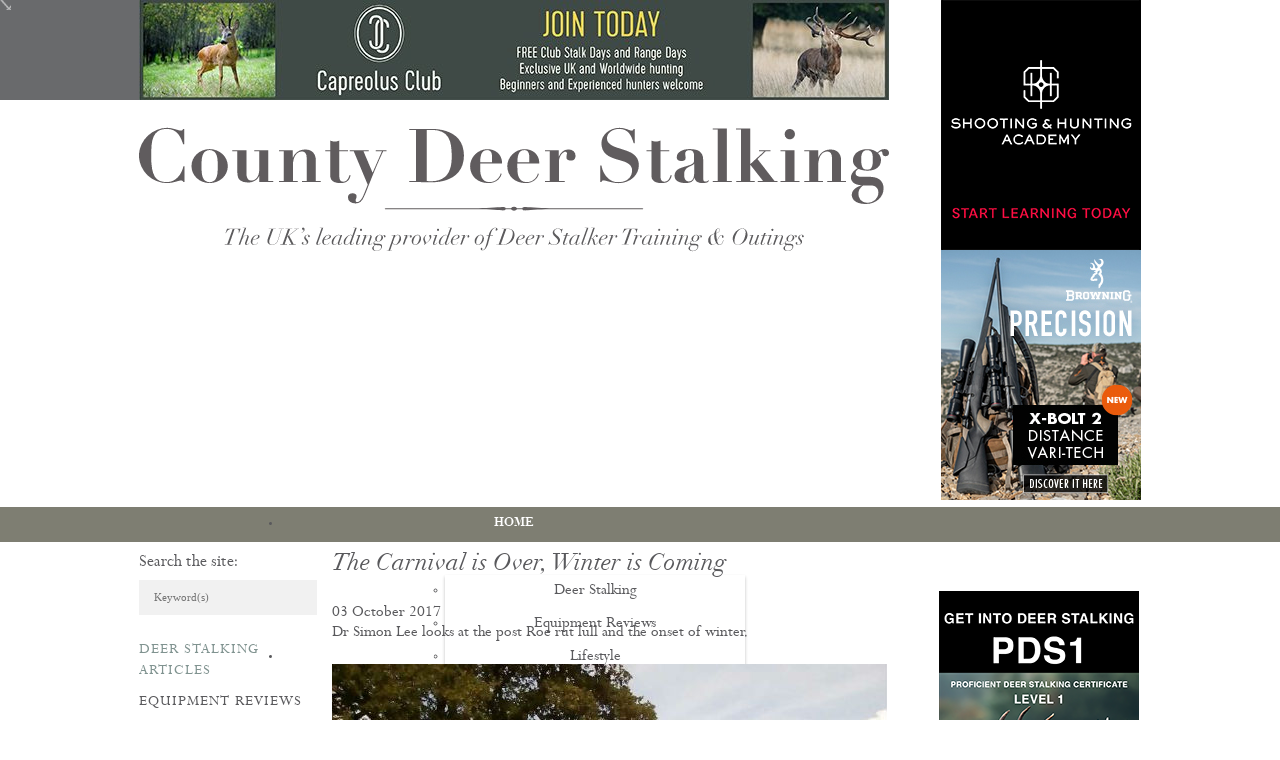

--- FILE ---
content_type: text/html; charset=utf-8
request_url: https://www.countydeerstalking.co.uk/blog/the-carnival-is-over-winter-is-coming
body_size: 14567
content:
        
    <!DOCTYPE HTML PUBLIC "-//W3C//DTD HTML 4.01 Transitional//EN" "http://www.w3.org/TR/html4/loose.dtd"><?xml version="1.0" encoding="utf-8"?>    
    <!DOCTYPE html PUBLIC "-//W3C//DTD XHTML 1.0 Transitional//EN" "http://www.w3.org/TR/xhtml1/DTD/xhtml1-transitional.dtd">
    <html xmlns="http://www.w3.org/1999/xhtml" xml:lang="en-gb" lang="en-gb" dir="ltr" >
    <head>
      <script data-ad-client="ca-pub-3945188285135274" async src="https://pagead2.googlesyndication.com/pagead/js/adsbygoogle.js"></script>
      <meta charset="utf-8">
	<meta name="author" content="tIMC Support">
	<meta name="description" content="Dr Simon Lee looks at the post Roe rut lull and the onset of winter. I’ve just been out on our largest permission, about 1200 acres of field and wood in Hampshi...">
	<title>The Carnival is Over, Winter is Coming</title>
	<link href="/templates/deerstalking/favicon.ico" rel="icon" type="image/vnd.microsoft.icon">
<link href="/media/plg_system_jcemediabox/css/jcemediabox.min.css?7d30aa8b30a57b85d658fcd54426884a" rel="stylesheet">
	<link href="/modules/mod_cookiesaccept/screen.css" rel="stylesheet">
	<link href="https://www.countydeerstalking.co.uk/modules/mod_jt_menumatic/css/horizontal-menumatic.css" rel="stylesheet">
<script src="/media/vendor/jquery/js/jquery.min.js?3.7.1"></script>
	<script src="/media/legacy/js/jquery-noconflict.min.js?504da4"></script>
	<script src="/media/mod_menu/js/menu.min.js?5a0a0e" type="module"></script>
	<script type="application/json" class="joomla-script-options new">{"joomla.jtext":{"MOD_FINDER_SEARCH_VALUE":"Search &hellip;"},"system.paths":{"root":"","rootFull":"https:\/\/www.countydeerstalking.co.uk\/","base":"","baseFull":"https:\/\/www.countydeerstalking.co.uk\/"},"csrf.token":"15d2db0be7cddb76864eed3cb52baaef"}</script>
	<script src="/media/system/js/core.min.js?a3d8f8"></script>
	<script src="/media/com_finder/js/finder.min.js?755761" type="module"></script>
	<script src="/media/plg_system_jcemediabox/js/jcemediabox.min.js?7d30aa8b30a57b85d658fcd54426884a"></script>
	<script src="http://code.jquery.com/jquery-latest.min.js"></script>
	<script src="https://ajax.googleapis.com/ajax/libs/jquery/1.11.2/jquery.min.js"></script>
	<script src="/modules/mod_reslider/assets/js/no-conflict.js"></script>
	<script src="/modules/mod_reslider/assets/js/jquery.flexslider-min.js"></script>
	<script src="/plugins/system/cleantalkantispam/js/ct-functions.js?1769123170"></script>
	<script src="https://moderate.cleantalk.org/ct-bot-detector-wrapper.js"></script>
	<script type="application/ld+json">{"@context":"https://schema.org","@graph":[{"@type":"Organization","@id":"https://www.countydeerstalking.co.uk/#/schema/Organization/base","name":"County Deer Stalking","url":"https://www.countydeerstalking.co.uk/"},{"@type":"WebSite","@id":"https://www.countydeerstalking.co.uk/#/schema/WebSite/base","url":"https://www.countydeerstalking.co.uk/","name":"County Deer Stalking","publisher":{"@id":"https://www.countydeerstalking.co.uk/#/schema/Organization/base"},"potentialAction":{"@type":"SearchAction","target":"https://www.countydeerstalking.co.uk/home?q={search_term_string}","query-input":"required name=search_term_string"}},{"@type":"WebPage","@id":"https://www.countydeerstalking.co.uk/#/schema/WebPage/base","url":"https://www.countydeerstalking.co.uk/blog/the-carnival-is-over-winter-is-coming","name":"The Carnival is Over, Winter is Coming","description":"Dr Simon Lee looks at the post Roe rut lull and the onset of winter. I’ve just been out on our largest permission, about 1200 acres of field and wood in Hampshi...","isPartOf":{"@id":"https://www.countydeerstalking.co.uk/#/schema/WebSite/base"},"about":{"@id":"https://www.countydeerstalking.co.uk/#/schema/Organization/base"},"inLanguage":"en-GB"},{"@type":"Article","@id":"https://www.countydeerstalking.co.uk/#/schema/com_content/article/701","name":"The Carnival is Over, Winter is Coming","headline":"The Carnival is Over, Winter is Coming","inLanguage":"en-GB","dateCreated":"2017-10-03T11:05:25+00:00","isPartOf":{"@id":"https://www.countydeerstalking.co.uk/#/schema/WebPage/base"}}]}</script>
	<script>jQuery('document').ready(function() {
            jQuery('img').on('error', function() {
                var imageSource = jQuery(this).attr('src');
                
                jQuery.ajax({
                    url: 'index.php?option=com_ajax&format=raw&plugin=broken_img_notifier&task=report&15d2db0be7cddb76864eed3cb52baaef=1',
                    type: 'POST',
                    data: {
                        image: imageSource
                    }
                });
            });
        });</script>
	<script>jQuery(document).ready(function(){WfMediabox.init({"base":"\/","theme":"standard","width":"","height":"","lightbox":0,"shadowbox":0,"icons":1,"overlay":1,"overlay_opacity":0.8000000000000000444089209850062616169452667236328125,"overlay_color":"#000000","transition_speed":500,"close":2,"labels":{"close":"Close","next":"Next","previous":"Previous","cancel":"Cancel","numbers":"{{numbers}}","numbers_count":"{{current}} of {{total}}","download":"Download"},"swipe":true,"expand_on_click":true});});</script>
	<script>
				const ctPublicData = {
					typeOfCookie: "simple_cookies"
				}
			</script>
	<script>var ct_setcookie = 1;</script>
	<script>ctSetCookie("ct_checkjs", "188593621", "0");</script>
	<meta property="og:locale" content="en_GB" class="4SEO_ogp_tag">
	<meta property="og:url" content="https://www.countydeerstalking.co.uk/blog/the-carnival-is-over-winter-is-coming" class="4SEO_ogp_tag">
	<meta property="og:site_name" content="County Deer Stalking" class="4SEO_ogp_tag">
	<meta property="og:type" content="article" class="4SEO_ogp_tag">
	<meta property="og:title" content="The Carnival is Over, Winter is Coming" class="4SEO_ogp_tag">
	<meta property="og:description" content="Dr Simon Lee looks at the post Roe rut lull and the onset of winter. I’ve just been out on our largest permission, about 1200 acres of field and wood in Hampshi..." class="4SEO_ogp_tag">
	<meta property="fb:app_id" content="966242223397117" class="4SEO_ogp_tag">
	<meta property="og:image" content="https://www.countydeerstalking.co.uk/images/Stubble.jpg" class="4SEO_ogp_tag">
	<meta property="og:image:width" content="555" class="4SEO_ogp_tag">
	<meta property="og:image:height" content="373" class="4SEO_ogp_tag">
	<meta property="og:image:alt" content="Stubble" class="4SEO_ogp_tag">
	<meta property="og:image:secure_url" content="https://www.countydeerstalking.co.uk/images/Stubble.jpg" class="4SEO_ogp_tag">
	<meta name="twitter:card" content="summary" class="4SEO_tcards_tag">
	<meta name="twitter:url" content="https://www.countydeerstalking.co.uk/blog/the-carnival-is-over-winter-is-coming" class="4SEO_tcards_tag">
	<meta name="twitter:title" content="The Carnival is Over, Winter is Coming" class="4SEO_tcards_tag">
	<meta name="twitter:description" content="Dr Simon Lee looks at the post Roe rut lull and the onset of winter. I’ve just been out on our largest permission, about 1200 acres of field and wood in Hampshi..." class="4SEO_tcards_tag">
	<meta name="twitter:image" content="https://www.countydeerstalking.co.uk/images/Stubble.jpg" class="4SEO_tcards_tag">

      <meta name = "yandex-verification" content = "2525e9ec18e3d51e" />
      
      <link rel="stylesheet" href="/templates/deerstalking/css/template.css" type="text/css" />
      <!--[if lte IE 7]> <link rel="stylesheet" href="/templates/deerstalking/css/ie.css" type="text/css" /> <![endif]-->
    
    
      
<div id="mod-custom124" class="mod-custom custom">
    <div>
<!-- Global site tag (gtag.js) - Google Analytics -->
<script async src="https://www.googletagmanager.com/gtag/js?id=UA-3772418-6"></script>
<script>
  window.dataLayer = window.dataLayer || [];
  function gtag(){dataLayer.push(arguments);}
  gtag('js', new Date());

  gtag('config', 'UA-3772418-6');
</script>
</div></div>

       
    <!-- Google Tag Manager -->
    <script>(function(w,d,s,l,i){w[l]=w[l]||[];w[l].push({'gtm.start':
    new Date().getTime(),event:'gtm.js'});var f=d.getElementsByTagName(s)[0],
    j=d.createElement(s),dl=l!='dataLayer'?'&l='+l:'';j.async=true;j.src=
    'https://www.googletagmanager.com/gtm.js?id='+i+dl;f.parentNode.insertBefore(j,f);
    })(window,document,'script','dataLayer','GTM-PBW24XV');</script>
    <!-- End Google Tag Manager -->
    
              <script>
    
    function SetCookie(c_name,value,expiredays)
    {
    var exdate=new Date()
    exdate.setDate(exdate.getDate()+expiredays)
    document.cookie=c_name+ "=" +escape(value)+
    ((expiredays==null) ? "" : ";expires="+exdate.toGMTString())
    }
    
    </script>
          <style>
        #banner{
          margin: 26px 0 0 0;
        }    
      </style>
        
          <style>
        #banner{
          display:none
        }
      </style>  
        
          <style>
        #banner{
          display:none
        }
      </style> 
    
        
        <script type="text/javascript">
    function trackOutboundLink(link, category, action) {
     
    try {
    _gaq.push(['_trackEvent', category , action]);
    } catch(err){}
     
    setTimeout(function() {
    document.location.href = link.href;
    }, 100);
    }
    </script>
    
    <meta name="google-site-verification" content="_IdNRke9Nu15FOeq0NfINK7SmneQzSO15r0Jm7m9Z10" />
    <meta name="google-site-verification" content="Y3KIw4oHaLztj7K4jbUWIrsK_fgTyVeaWcnce3a5Co4" />
	<meta name="robots" content="max-snippet:-1, max-image-preview:large, max-video-preview:-1" class="4SEO_robots_tag">
	<script type="application/ld+json" class="4SEO_structured_data_breadcrumb">{
    "@context": "http://schema.org",
    "@type": "BreadcrumbList",
    "itemListElement": [
        {
            "@type": "listItem",
            "position": 1,
            "name": "Home",
            "item": "https://www.countydeerstalking.co.uk/"
        },
        {
            "@type": "listItem",
            "position": 2,
            "name": "Articles & Reviews",
            "item": "https://www.countydeerstalking.co.uk/blog/"
        }
    ]
}</script>
<script type="application/ld+json" class="4SEO_structured_data_page">{
    "@context": "http://schema.org",
    "@graph": [
        {
            "@type": "Article",
            "author": {
                "@id": "https://www.countydeerstalking.co.uk/#timc_support_651018142d"
            },
            "dateModified": "2017-12-06T06:58:31Z",
            "datePublished": "2017-10-03T11:05:25Z",
            "description": "Dr Simon Lee looks at the post Roe rut lull and the onset of winter. I’ve just been out on our largest permission, about 1200 acres of field and wood in Hampshi...",
            "headline": "The Carnival is Over, Winter is Coming",
            "image": [
                {
                    "@type": "ImageObject",
                    "url": "https://www.countydeerstalking.co.uk/images/Stubble.jpg",
                    "caption": null,
                    "description": "Stubble",
                    "width": 555,
                    "height": 373
                }
            ],
            "inLanguage": "en-GB",
            "mainEntityOfPage": {
                "@type": "WebPage",
                "url": "https://www.countydeerstalking.co.uk/blog/the-carnival-is-over-winter-is-coming"
            },
            "publisher": {
                "@id": "https://www.countydeerstalking.co.uk/#defaultPublisher"
            },
            "url": "https://www.countydeerstalking.co.uk/blog/the-carnival-is-over-winter-is-coming"
        },
        {
            "@type": "Person",
            "name": "tIMC Support",
            "@id": "https://www.countydeerstalking.co.uk/#timc_support_651018142d"
        },
        {
            "@id": "https://www.countydeerstalking.co.uk/#defaultPublisher",
            "@type": "Organization",
            "url": "https://www.countydeerstalking.co.uk/",
            "logo": {
                "@id": "https://www.countydeerstalking.co.uk/#defaultLogo"
            },
            "name": "County Deer Stalking"
        },
        {
            "@id": "https://www.countydeerstalking.co.uk/#defaultLogo",
            "@type": "ImageObject",
            "url": "",
            "width": "",
            "height": ""
        }
    ]
}</script></head>
    <body class="background">
    <div id="fb-root"></div>
    <script async defer crossorigin="anonymous" src="https://connect.facebook.net/en_GB/sdk.js#xfbml=1&version=v7.0" nonce="Pzlo6Ef1"></script>
      <div id="header_container">
        <div id="header">
          <div id="header_left">
            
<div id="mod-custom234" class="mod-custom custom">
    <p><a href="https://www.capreolusclub.co.uk/membership-benefits" target="_blank"><img src="/images/Cap_Club_header_banner_ad_1.jpg" alt="Cap Club header banner ad 1" /></a></p>
<!--<p><a href="http://basc.org.uk/join-basc/" target="_blank"><img src="/images/BASC750x100_1.jpg" alt="BASC750x100 1" /></a></p>--></div>

            
<div id="mod-custom148" class="mod-custom custom">
    <div><a href="/index.php"><img src="/images/CDS_Header_2020.svg" alt="CDS Header 2020 1" width="750" height="139" /></a></div></div>

          </div>
          <div id="header_rit">
            <link href="/modules/mod_reslider/assets/css/flexslider.css" rel="stylesheet" type="text/css" />
<div class="flexslider">
  <ul class="slides">
  	<li><a href='https://www.shootingandhuntingacademy.co.uk/'><img src='https://www.countydeerstalking.co.uk/images/SHA_Advert_Feb_25_200x250px.png#joomlaImage://local-images/SHA_Advert_Feb_25_200x250px.png?width=200&height=250' alt=''></a></li><li><a href='https://browning.eu/rifles/x-bolt-2.html?utm_source=countydeerstalking&utm_medium=banner&utm_campaign=202506_x_bolt_2&utm_content=1'><img src='https://www.countydeerstalking.co.uk/images/EN_X-Bolt2_200x250px_Aug_25.jpg#joomlaImage://local-images/EN_X-Bolt2_200x250px_Aug_25.jpg?width=200&height=250' alt=''></a></li>  </ul>
</div>

<script type="text/javascript" charset="utf-8">
  jQuery(window).load(function() {
    jQuery('.flexslider').flexslider({
        animation: "fade",     	  directionNav: false,     	  controlNav:false,     	  keyboardNav:false,         direction: "horizontal",        slideshowSpeed:5000,       animationSpeed:400,        randomize: true     });
  });
</script>

          </div>
        </div>
      </div>
      <div id="nav_bar">
        <div id="nav_container">
          <div id="top_nav_bar">

<ul id="nav" class="menu ">
<li class="item-831"><a href="/" >HOME</a></li><li class="item-585 current active deeper parent"><a href="/blog/" >Articles &amp; Reviews</a><ul class="nav-child unstyled small"><li class="item-796 active"><a href="/blog/" >Deer Stalking</a></li><li class="item-797"><a href="/blog/deer-stalking-equipment-/-reviews/" >Equipment Reviews</a></li><li class="item-798"><a href="/lifestyle/" >Lifestyle</a></li></ul></li><li class="item-1129 deeper parent"><a href="#" >TRAINING</a><ul class="nav-child unstyled small"><li class="item-1345"><a href="/deer-stalking-qualifications" >Deer Stalking Qualifications</a></li><li class="item-1130"><a href="/online-deer-stalking-certificate" >PDS1 Certificate</a></li><li class="item-1526"><a href="/pds2-deer-stalking-certificate" >PDS2 Certificate</a></li><li class="item-2134"><a href="/deer-management-certificate-level-3" >Deer Management Certificate Level 3</a></li><li class="item-2066"><a href="/advanced-deer-management-course" >Advanced Deer Management Course </a></li><li class="item-1132"><a href="/deer-butchery-course" >Deer Butchery Course</a></li><li class="item-1163"><a href="/driven-boar-shooting" >Driven Boar Shooting</a></li><li class="item-1131"><a href="/gralloching-and-inspection-course" >Gralloching &amp; Inspection Course</a></li><li class="item-1862"><a href="/highland-deer-stalking-certificate" >Highland Deer Stalking Certificate</a></li><li class="item-1273"><a href="/large-game-meat-hygiene-course" >Large Game Meat Hygiene Course</a></li><li class="item-1918"><a href="/night-shooting-course" >Night Shooting Course</a></li><li class="item-1811"><a href="/united-kingdom-deer-track-and-recovery" >UK Deer Track &amp; Recovery (UKDTR)</a></li><li class="item-1135"><a href="/venison-cooking" >Venison Cooking</a></li><li class="item-1973"><a href="/woodland-mammal-damage-impact-assessment-course" >Woodland Mammal Damage &amp; Impact Assessment Course</a></li></ul></li><li class="item-755"><a href="/go-stalking" >Go Stalking</a></li><li class="item-774 deeper parent"><a href="/knowledge" >KNOWLEDGE</a><ul class="nav-child unstyled small"><li class="item-665"><a href="/deer-stalking-seasons-in-england-wales" >Deer Stalking Seasons in England Wales</a></li><li class="item-667"><a href="/deer-stalking-south-east-england" >Deer Stalking South East England</a></li><li class="item-666"><a href="/deer-stalking-outings-scotland" >Deer Stalking Scotland</a></li><li class="item-668"><a href="/deer-stalking-uk-legislation" >Deer Stalking UK - Legislation</a></li><li class="item-1438"><a href="/deer-management" >Deer Management</a></li><li class="item-1069"><a href="/how-to-apply-for-a-firearm-certificate-in-the-uk" >How to apply for a Firearm Certificate</a></li><li class="item-612"><a href="/rifle-calibres" >Rifle Calibres</a></li><li class="item-738"><a href="/rifle-reviews" >Rifle Reviews</a></li><li class="item-625"><a href="/roe-deer-stalking" >Roe Deer Stalking</a></li><li class="item-669"><a href="/roe-buck-stalking" >Roe Buck Stalking</a></li><li class="item-670"><a href="/muntjac-deer-stalking" >Muntjac Deer Stalking</a></li><li class="item-626"><a href="/fallow-deer-stalking" >Fallow Deer Stalking</a></li><li class="item-671"><a href="/red-deer-stalking" >Red Deer Stalking</a></li><li class="item-672"><a href="/sika-deer-stalking" >Sika Deer Stalking</a></li><li class="item-673"><a href="/chinese-water-deer-stalking" >Chinese Water Deer Stalking</a></li><li class="item-674"><a href="/deer-stalking/venison" >Venison</a></li></ul></li><li class="item-744 deeper parent"><a href="#" >Films</a><ul class="nav-child unstyled small"><li class="item-754"><a href="/short-films" >Stalking Films</a></li><li class="item-753"><a href="/training-films" >Training Films</a></li></ul></li><li class="item-523"><a href="/contact-us" >CONTACT</a></li></ul>


</div>
        </div>
      </div>
       
      <div id="wrap">
        <div id="wrapper">
        <div id="content_lhs">
          <div id="banner">
            
<div id="mod-custom177" class="mod-custom custom">
    <p><img src="/images/Slideshow_1_jul.jpg" alt="Slideshow 1 jul" /></p></div>

            </div>
                    <div id="main_text_container">      
            <div id="mid">      
              <div id="left_quick_links">
                <div class="moduletable ">
        
<form class="mod-finder js-finder-searchform form-search" action="/home" method="get" role="search">
    <label for="mod-finder-searchword387" class="finder">Search the site:</label><input type="text" name="q" id="mod-finder-searchword387" class="js-finder-search-query form-control" value="" placeholder="Keyword(s)">
            </form>
</div>
<div class="moduletable ">
        <ul class="mod-menu mod-list nav ">
<li class="nav-item item-809 current active"><a href="/blog/" >Deer Stalking Articles</a></li><li class="nav-item item-810"><a href="/blog/deer-stalking-equipment-/-reviews/" >Equipment Reviews</a></li><li class="nav-item item-811"><a href="/lifestyle/" >Lifestyle</a></li></ul>
</div>
  
              
                                  
                                                    
                                                    
                                  <div class="moduletable  subscribe">
        
<div id="mod-custom150" class="mod-custom custom">
    <div id="almanac">
<div id="logo_container"><img src="/images/almanac_logo.png" alt="almanac logo" width="124" height="129" /></div>
<div id="almanac_txt">
<p>What to expect from your Deer Stalking month by month. Enter your email address below to receive the Almanac:</p>
</div>
</div></div>
</div>
<div class="moduletable  mailchimp">
        
<div id="mod-custom181" class="mod-custom custom">
    <div class="teaser_txt1" style="margin-bottom: 15px; width: 161px;">
<p><a href="http://eepurl.com/drY3tr" target="_blank" rel="noopener" style="width: 100%;">SIGN UP TO OUR MAILING LIST</a></p>
</div></div>
</div>
      
              </div>
              
                <div id="text_container">
                <div id="system-message-container">
	</div>

                <div class="com-content-article item-page" >
    <meta itemprop="inLanguage" content="en-GB">
    
    
        <div class="page-header">
        <h1 itemprop="headline">
            The Carnival is Over, Winter is Coming        </h1>
                            </div>
        
        
            <dl class="article-info text-muted">

            <dt class="article-info-term">
                            <span class="visually-hidden">                        Details                            </span>                    </dt>

        
        
        
        
                    <dd class="published">
    <span class="icon-calendar icon-fw" aria-hidden="true"></span>
    <time datetime="2017-10-03T11:05:25+00:00">
        03 October 2017    </time>
</dd>
        
    
            
        
            </dl>
    
    
        
                                                <div itemprop="articleBody" class="com-content-article__body">
        <p>Dr Simon Lee looks at the post Roe rut lull and the onset of winter.</p>
 
<p><img src="/images/Stubble.jpg" alt="Stubble" /></p>
<p><strong>I’ve just been out on our largest permission, about 1200 acres of field and wood in Hampshire. Everything’s changed.</strong></p>
<p>The wheat has been cropped, baled, and removed leaving the field mice with a huge bonanza of dropped grain. What was a sea of tall golden heads that swayed in the slightest breeze top reveal heads and shoulders has been replaced by an ugly, bristly stubble.</p>
<p>How did this happen so quickly and what’s that nip in the air all of a sudden?</p>
<p>The wonders of mechanised agriculture have, in three short days, changed the entire face of our area completely.</p>
<p>It doesn’t seem a few short weeks since the frenzy of the roe rut, a few squeaks from the concealed Buttolo [other calls are available!] would have bucks exploding from the hedgerow to investigate, so where are they all?</p>
<p>Our adjoining woods are still thick with foliage and undergrowth, but edges near hedges do reveal tracks of deer, fleeting slots in the mud at crossing points, never standing, always slightly splayed as if running for the last bus from shelter to shelter.</p>
<p><strong>So what is this feeling that drives the post rut roe behaviour?&nbsp;As usual, it’s all down to hormones.</strong></p>
<p><img src="/images/Roe_white_antler.jpg" alt="Roe white antler" style="margin-right: 10px; float: left;" />Let’s rewind to the chaos of summer, the long days, late sunsets and warmer weather, I try as best I can from one species to another, to put myself into the psyche of the deer, a buck at the height of his desperate urge to mate, the closest I could dredge up from my memory tank was at the school discos of the mid-eighties, a difficult time at best for any adolescent, these events produced a string of irrational behavioural urges I still cannot fully explain.</p>
<p>And I was not alone! Outrageous outfits, posturing, preening, peacock strutting, the courtship displays of the young still make me cringe decades later. . .</p>
<p>The urge to procreate is one of the strongest in the animal kingdom, and we, as arguably advanced apes, are equally subject to the rollercoaster effects of the endocrine system that governs our hormones.</p>
<p>Consider the yearling roebuck and his equivalent drives, his urge to find a mate will move him to invade territory, defend himself against elder males, and take enormous risks to pass on his genes. The mere squeak of a ‘female in oestrus’ call will have him bravely investigating where otherwise he wouldn’t. Life, it seems, is a gamble.</p>
<p>Perhaps our buck succeeded, bred with a female, and has slunk back to the safety of the woods to recover and repair damage accrued from fighting his cause. I’ve seen bucks fight over territory and females and it can get very nasty indeed, antlers are pointed for a reason and more often than not, I’ve taken a few one-eyed warriors on their blind side after the rut has run its course.</p>
<p>What of the does? Once the pandemonium of the rut and it’s well documented antics has taken place, what next?</p>
<p><strong>Science tells us the phenomenon of ‘embryonic diapause’, or to the layman, a pregnant roe doe not immediately starting her pregnancy, is largely down to body weight as its prime factor.</strong></p>
<p><strong>In short, pregnancy won’t start properly until she has put on enough weight to sustain her and the embryo though the winter.</strong></p>
<p>Other changes are taking place across the genders, the ‘pelage’ or fur starts to change, the russet coat of summer is soon outgrown by a thicker, darker fur that serves not only as camouflage but also to preserve energy reserves, energy that will be needed for colder days ahead as fatty deposits between fur and muscle.</p>
<p>Having served their purpose the antlers will be off next, all the energy that went into producing a set of fighting tines is now switched to building fat reserves.</p>
<p>From a biological viewpoint, ‘aseptic bone necrosis’ takes place, a layer of cells at the pedicle simply dies off and creates a fracture line at which the antler snaps away.</p>
<p>How much of this is felt by the deer is down to conjecture but I have witnessed the lopsided discomfort of fallow bucks who have lost one antler, flailing about trying to encourage the other one to fall off.</p>
<p>The dropped antler is used as a source of minerals like calcium to smaller mammals, should you find a dropped antler you may like to leave it where it is, something will find it useful!</p>
<p>It would however be hard to resist the novelty of a huge palmated fallow antler if you were lucky enough to stumble across one, I gather our cousins ‘across the pond’ have techniques like leaving a netting mesh of bungee cord in key places to trap for the antler, personally I can’t bring myself to leave entanglement hazards about the place.</p>
<p>So now the grouping starts, females and males coming together into a loose pack system, with perhaps a matriarch as a leader and a remaining attendant buck for security, from a species point of view a herd can support itself far better than an individual, spot one roe at the moment and there may be more not far away.</p>
<p>Between now and Halloween, we, as stalkers are legally mopping up any male roe on our cull plan, with their antlers off gender identification is paramount, the diagnostic anal tush can be the best way to get the right animal.</p>
<p>As for the other species we enjoy, muntjac are on offer all year round, but are better left until the undergrowth has died back a bit to reveal the ground to 18” area they inhabit.</p>
<p>Next up for fallow is their rut, October and November we will hear the sounds of grunts and groans of master bucks establishing their territory and advertising themselves, by then the woods will be a little more accessible, making a stealthy approach easier.</p>
<p>But inevitably, as they say in the North, Winter is coming, so plans for feed piles and mineral licks should be considered and high seat positions reviewed, what was a great spot in the summer may be all but useless in the winter having lost cover and foliage.</p>
<p>Another factor in terms of seasonal change is temperature, and the use of thermal imagers, having reviewed a tiny unit earlier last year and looked into how this miracle of technology actually works, it’s a question of differential heat signatures, the cooler the surrounding area the more a mammal will stand out for identification. So a drop in general temperature in winter will produce a clearer image then a hot summer’s day.</p>
<p><strong>The use of the thermal imager within the sphere of deer stalking is hotly (excuse the pun) debated across various forums, but for a contractor with a set cull plan to fulfil it can really help save time.</strong></p>
<p>Like all technology, the use of thermal has no reverse gear and soon what was new-fangled becomes standard, and before long, established practice.</p>
<p>So as we slide towards winter, I wish you luck with your midseason stalking, however you choose to do it. Wrap up, tread lightly, and shoot straight!</p>
<p><img src="/images/Simon_Lee.jpg" alt="Simon Lee" style="margin-right: 10px; float: left;" />To read an article from Simon in which he discusses thermal imagers follow this link:&nbsp;<strong><a href="/Blog/t12-w-thermal-imaging-review.html">thermal-imaging-review</a><a href="/Blog/t12-w-thermal-imaging-review.html"></a><em><a href="/Blog/t12-w-thermal-imaging-review.html"><br /></a></em></strong></p>
<p>&nbsp;</p>    </div>

        
                                        </div>  
              
                     
              
                                 <div class="fb-like" data-href="https://www.countydeerstalking.co.uk/blog/the-carnival-is-over-winter-is-coming" data-width="" data-layout="button_count" data-action="like" data-size="small" data-share="true"></div>
              </div>  
                    
      
                
              
                
            </div>      
          </div>
        </div>
    
       
        <div id="rhs" style="padding-top:29px;">  
    		
    		    			<div class="rhs_catid82">
    			
<div id="mod-custom224" class="mod-custom custom">
    <div>&nbsp;      </div></div>

    			
<div id="mod-custom361" class="mod-custom custom">
    <p><a href="https://www.shootingandhuntingacademy.co.uk/bundle/deer-stalking-course" target="_blank" rel="noopener"><img src="/images/PDS1_Advert_200x400px.png" alt="" /></a></p>
<p>&nbsp;</p>
<!--<p><a href="https://swarop.tk/yzx" target="_blank" rel="noopener"><img src="/images/K24_Web_H-11_N_NL_Pure_52_200x400_Button_EN.gif" alt="" /></a></p>-->    </div>

<div id="mod-custom384" class="mod-custom custom">
    <p><a href="https://swarop.tk/tqe" target="_blank" rel="noopener"><img src="/images/Swarovski_EL_Range_42.gif" alt="" /></a></p>
<p>&nbsp;</p>
<p><a href="https://www.fieldsportschannel.tv/fieldsports-membership/" target="_blank" rel="noopener"><img src="/images/FAB_Banner_200x400.png" alt="" /></a></p></div>

<div id="mod-custom230" class="mod-custom custom">
    <div>     </div></div>

<div id="mod-custom383" class="mod-custom custom">
    <p>&nbsp;</p>
<p><a href="https://thegreyhoundonthetest.co.uk/" target="_blank" rel="noopener"><img src="/images/Greyhound_Advert_200x250px.png" alt="" /></a></p></div>

    			</div>
    			  
    		<div class="all_rhs">
    			
    		</div>
        </div>
            
<div id="mod-custom154" class="mod-custom custom">
    <div class="buttonother">
<div class="top_teaser_container">
<div class="teaser_container first_teaser">
<div class="teaser_img"><a href="/blog/"><img src="/images/teaser_btm_1.jpg" alt="teaser btm 1" /></a></div>
<div class="teaser_txt1"><a href="/blog/">ARTICLES &amp; REVIEWS</a></div>
</div>
<div class="teaser_container">
<div class="teaser_img"><a href="/go-stalking"><img src="/images/gostalk.png" alt="gostalk" /></a></div>
<div class="teaser_txt1"><a href="/go-stalking">GO STALKING</a></div>
</div>
<div class="teaser_container">
<div class="teaser_img"><a href="/online-deer-stalking-certificate"><img src="/images/PDS_Image_1.jpg" alt="PDS Image 1" /></a></div>
<div class="teaser_txt1"><a href="/online-deer-stalking-certificate">DEER STALKER TRAINING</a></div>
</div>
<div class="teaser_container">
<div class="teaser_img"><a href="/lifestyle/"><img src="/images/teaser_btm_4.jpg" alt="LIFESTYLE box image 1" /></a></div>
<div class="teaser_txt1"><a href="/lifestyle/">LIFESTYLE</a></div>
</div>
<div class="teaser_container">
<div class="teaser_img"><a href="https://www.capreolusclub.co.uk/" target="_blank" rel="noopener"><img src="/images/Cap_Club_Button_1.jpg" alt="Cap Club Button 1" /></a></div>
<div class="teaser_txt1"><a href="https://www.capreolusclub.co.uk/" target="_blank" rel="noopener">CAPREOLUS CLUB</a></div>
</div>
</div>
</div></div>
  
                    
      </div>
    </div>
    	<div id="footer">
    		<div id ="footer_container">
    		    <div id="footer_mid">
    			<ul class="mod-menu mod-list nav ">
<li class="nav-item item-836"><a href="/advertise-with-county-deer-stalking" >ADVERTISE WITH US</a></li><li class="nav-item item-804 divider"><span class="mod-menu__separator separator ">|</span>
</li><li class="nav-item item-803"><a href="/visitor-agreement" >VISITOR AGREEMENT</a></li><li class="nav-item item-837 divider"><span class="mod-menu__separator separator ">|</span>
</li><li class="nav-item item-802"><a href="/privacy-policy" >PRIVACY</a></li></ul>

    		  </div>
    		  <div id="footer_lhs">
    			<ul class="mod-menu mod-list nav ">
<li class="nav-item item-593"><a href="https://www.youtube.com/user/countydeerstalking" target="_blank" rel="noopener noreferrer"><img src="/images/svg/YouTube.png" alt=""><span class="image-title visually-hidden">YouTube</span></a></li><li class="nav-item item-742"><a href="https://www.facebook.com/countydeerstalking" target="_blank" rel="noopener noreferrer"><img src="/images/svg/Facebook.png" alt=""><span class="image-title visually-hidden">Facebook</span></a></li><li class="nav-item item-743"><a href="https://www.instagram.com/countydeerstalking/" target="_blank" rel="noopener noreferrer"><img src="/images/svg/Instagram.png" alt=""><span class="image-title visually-hidden">Instagram</span></a></li><li class="nav-item item-1275"><a href="https://twitter.com/CountyDeer" target="_blank" rel="noopener noreferrer"><img src="/images/Twitter.png" alt=""><span class="image-title visually-hidden">Twitter</span></a></li></ul>

    		  </div>
    		  
    		  <div id="footer_rhs">
    			
    		  </div>
    		  <div id="footer_credit">		 
<div id="mod-custom323" class="mod-custom custom">
    <p><span>COUNTY DEER STALKING IS PROUD TO BE SUPPORTED BY</span> <br /><img src="/images/swarovskilogo.png" alt="swarovskilogo" width="89px" /></p></div>
	  </div>
    		  <div class="sitemap">
    		      
    		      <ul class="mod-menu mod-list nav ">
<li class="nav-item item-587 divider"><span class="mod-menu__separator separator ">© County Deer Stalking 2015</span>
</li><li class="nav-item item-588 divider"><span class="mod-menu__separator separator ">|</span>
</li><li class="nav-item item-1841"><a href="/google_site_map.php" >Sitemap</a></li></ul>

    		  </div>
    		</div>
    	</div>
    	<script>
    ;(function($){
           $(".pagination ul >li > a").hover(function(){
            $(this).stop().attr('data-original-title', '');},
            function(){$(this).stop().attr();
            });
    })(jQuery);
    </script>
    
     <!--googleoff: all-->
<div id="ca_banner" 
    style="bottom:15px;
            ">
    <h3 style="font-size: 20px;
    font-weight: bold;display:none;
		">NOTE! This site uses cookies and similar technologies.</h3> 
	
	
  <!--  <p style="
				
		"><span style="color:#223f96 !important;text-decoration:none;"></span></span>If you not change browser settings, you agree to it.		
        							<span class="infoplus info_modal" style="">READ MORE</span> or <span class="accept" style=""> ACCEPT ALL
         </span> and move on.
					        </p> -->
        
        
       

         
         <div class="accept" style="height:10px; width:11px;background-color:transparent;margin-right:10px;background-image:url('https://www.chantryhotel.com/images/close.png')">
       
                  </div> 
         <!--<a target="_blank" href="https://ico.org.uk/for-the-public/online/cookies/" class="reject" style="float:left;margin:2px !important;height:32px; width:32px;background-color:transparent;background-image:url('https://www.eazipay.co.uk/images/wrongimg.png')">
         </a> -->
      
          <p class="cookieText"><p>Our website uses Cookies to help improve your experience.<br /> If you continue to use this site, you are agreeing to <a href="/our-use-of-cookies">our use of Cookies</a>.</p></p>
</div>
<div id="ca_info" style="">
    <div class="ca_info_close" style=""></div>
        <div id="ca_info_plus" style="">
                    </div>
</div>


<script type="text/javascript">
    jQuery(document).ready(function () { 
	
	function setCookie(c_name,value,exdays)
	{
		var exdate=new Date();
		exdate.setDate(exdate.getDate() + exdays);
		var c_value=escape(value) + ((exdays==null) ? "" : "; expires="+exdate.toUTCString()) + "; path=/";
		document.cookie=c_name + "=" + c_value;
	}
	
	function readCookie(name) {
		var nameEQ = name + "=";
		var ca = document.cookie.split(';');
		for(var i=0;i < ca.length;i++) {
			var c = ca[i];
			while (c.charAt(0)==' ') c = c.substring(1,c.length);
			if (c.indexOf(nameEQ) == 0) return c.substring(nameEQ.length,c.length);
			}
		return null;
	}
    
	var $ca_banner = jQuery('#ca_banner');
    var $ca_infoplus = jQuery('.infoplus.info_modal');
    var $ca_info = jQuery('#ca_info');
    var $ca_info_close = jQuery('.ca_info_close');
    var $ca_infoaccept = jQuery('.accept');
    
	var cookieaccept = readCookie('cookieaccept');
	if(!(cookieaccept == "yes")){
	
		$ca_banner.delay(1000).slideDown('fast'); 
        $ca_infoplus.click(function(){
            $ca_info.fadeIn("fast");
        });
        $ca_info_close.click(function(){
            $ca_info.fadeOut("slow");
        });
        $ca_infoaccept.click(function(){
			setCookie("cookieaccept","yes",365);
            jQuery.post('https://www.countydeerstalking.co.uk/blog/the-carnival-is-over-winter-is-coming', 'set_cookie=1', function(){});
            $ca_banner.slideUp('slow');
            $ca_info.fadeOut("slow");
        });
       } 
    });
</script>
<!--googleon: all-->
<style>
  #ca_banner .accept {

    text-shadow: none !important;
    border: 0  !important;
}
  #ca_banner .accept:hover
{
border:0 !important;
box-shadow:none !important;
    
}
#ca_banner {

    width: 500px !important;
    height: 100px !important;
    background: #696a6c !important;
    border: none !important;
    box-shadow: none !important;
    left: unset !important;
    right: 10px;
}
#ca_banner p, #ca_banner a
{
    color:#fff !important;
    margin-bottom:0 !important;
}
#ca_banner a
{
    text-decoration:underline;
}
@media screen and (max-width: 767px) {
  #ca_banner {

    width: 95% !important;
    height: 150px !important;
  }
}
</style>

    <noscript class="4SEO_cron">
    <img aria-hidden="true" alt="" style="position:absolute;bottom:0;left:0;z-index:-99999;" src="https://www.countydeerstalking.co.uk/index.php/_wblapi?nolangfilter=1&_wblapi=/forseo/v1/cron/image/" data-pagespeed-no-transform data-speed-no-transform />
</noscript>
<script class="4SEO_cron" data-speed-no-transform >setTimeout(function () {
        var e = document.createElement('img');
        e.setAttribute('style', 'position:absolute;bottom:0;right:0;z-index:-99999');
        e.setAttribute('aria-hidden', 'true');
        e.setAttribute('src', 'https://www.countydeerstalking.co.uk/index.php/_wblapi?nolangfilter=1&_wblapi=/forseo/v1/cron/image/' + Math.random().toString().substring(2) + Math.random().toString().substring(2)  + '.svg');
        document.body.appendChild(e);
        setTimeout(function () {
            document.body.removeChild(e)
        }, 3000)
    }, 3000);
</script>
</body>
    </html>


--- FILE ---
content_type: text/html; charset=utf-8
request_url: https://www.google.com/recaptcha/api2/aframe
body_size: 268
content:
<!DOCTYPE HTML><html><head><meta http-equiv="content-type" content="text/html; charset=UTF-8"></head><body><script nonce="ICHxRoQMSqj3c6VcbK55PQ">/** Anti-fraud and anti-abuse applications only. See google.com/recaptcha */ try{var clients={'sodar':'https://pagead2.googlesyndication.com/pagead/sodar?'};window.addEventListener("message",function(a){try{if(a.source===window.parent){var b=JSON.parse(a.data);var c=clients[b['id']];if(c){var d=document.createElement('img');d.src=c+b['params']+'&rc='+(localStorage.getItem("rc::a")?sessionStorage.getItem("rc::b"):"");window.document.body.appendChild(d);sessionStorage.setItem("rc::e",parseInt(sessionStorage.getItem("rc::e")||0)+1);localStorage.setItem("rc::h",'1769123174497');}}}catch(b){}});window.parent.postMessage("_grecaptcha_ready", "*");}catch(b){}</script></body></html>

--- FILE ---
content_type: text/css
request_url: https://www.countydeerstalking.co.uk/templates/deerstalking/css/template.css
body_size: 29670
content:
/* CSS Document */

/* CSS Document */

@import url("//hello.myfonts.net/count/265a73");

@font-face {
  font-family: 'DidotLTPro-Italic';
  src: url('../fonts/265A73_0_0.eot');
  src: url('../fonts/265A73_0_0.eot?#iefix') format('embedded-opentype'), url('../fonts/265A73_0_0.woff') format('woff'), url('../fonts/265A73_0_0.ttf') format('truetype');
}

@font-face {
  font-family: 'PerpetuaMTStd-Bold';
  src: url('../fonts/265A73_1_0.eot');
  src: url('../fonts/265A73_1_0.eot?#iefix') format('embedded-opentype'), url('../fonts/265A73_1_0.woff') format('woff'), url('../fonts/265A73_1_0.ttf') format('truetype');
}

@font-face {
  font-family: 'PerpetuaMTStd';
  src: url('../fonts/265A73_2_0.eot');
  src: url('../fonts/265A73_2_0.eot?#iefix') format('embedded-opentype'), url('../fonts/265A73_2_0.woff') format('woff'), url('../fonts/265A73_2_0.ttf') format('truetype');
}

@font-face {
	font-family: 'DidotLTPro-Bold';
	src: url('../fonts/2D66E5_0_0.eot');
	src: url('../fonts/2D66E5_0_0.eot?#iefix') format('embedded-opentype'), url('../fonts/2D66E5_0_0.woff2') format('woff2'), url('../fonts/2D66E5_0_0.woff') format('woff'), url('../fonts/2D66E5_0_0.ttf') format('truetype');
}



*{
  margin: 0;
  padding: 0;
  outline: none;
}

body {
    font-family: 'PerpetuaMTStd', times new roman;
    font-size:17px;
    color:#59595c;


}
 a img{
   border:0px;
   outline: none;
 }
p{
  margin-bottom: 20px !important
}

.background {
    background-color:#fff;    
}

.muted
{
    display:none !important;
}
#wrap {
    width:1003px;
    margin:0px auto;  
}
#header_container{
  width:1003px;
    margin:0px auto;
}

#main_container {
    clear:both;
    float:left;
    width:1003px;
}

#inner_container {  
    width:1003px;
    float:left;
    clear:both;
}

#header {
    width:1003px;    
    float:left;    
}

#site_header {
    width:1003px;
    padding:5px;
    clear:both;
    height:0px;
    float:left;
}

#site_footer {
    width:1003px;
    padding:5px;
    clear:both;
    float:left;
    height:0px;
}
#top_nav_bar {
    font-family: 'DidotLTPro-Bold';
    height: 33px;
    padding-top: 1px;
    position: relative;
    text-align: center;
    text-transform: uppercase;
    width: 750px;
}
#mid_slider_nav {
    background-image: url("../images/mid_slider.png");
    background-repeat: no-repeat;
    float: left;
    height: 336px;
    width: 962px;
}
#mid_slider {
    float: left;
    width: 962px;
}


#left_quick_links
{
    width:180px;
    float:left;
    margin-left:0px;
    padding-left:0px;
    margin-right:0px;
}

#left_quick_links li a{
    
    /*background-color: #EEEEEE;
    border-bottom: 1px solid #ccc;*/
    padding:5px 0;
    color: #59595C;
    text-decoration: none;
    display:block;
    min-height:21px;
    line-height:21px;
    font-size: 15px;
    font-weight:normal;
}





#left_quick_links li a:hover{

    color: #5a5a5d;
    text-decoration: none;
    /*background-color: #ccc;
    border-bottom: 1px solid #ccc;*/
    text-decoration: none;
    display:block;
    min-height:21px;
    line-height:21px;
    font-size: 15px;
    font-weight:normal;
}

#left_quick_links .categories-module {
  margin: 0px 0 0 0;
}
#left_quick_links h3{
  color: #59595c;
  font-size: 19px;
  font-family: 'DidotLTPro-Italic';
}

#left_quick_links .moduletable {
    margin: 10px 0;
    float: left;
}

#main_text_container
{
       
    float: left;
    /*margin: 0 0 15px;*/
    padding: 0 0 15px;
    width: 800px;

}


#wrapper{
  width:100%;
  float:left;
   background: url("../images/deer.png") no-repeat scroll center bottom transparent;
   position:relative
}
#top
{
    width:1003px;
    float:left;
    height:23px;
    background-image:url(../images/main_container_bg.png);
    background-repeat:no-repeat;

}


#mid
{
    width:800px;
    float:left;
    /*background-image:url(../images/body_repeat.png);
    background-repeat:repeat-y;*/

}

#bottom
{
    width:1003px;
    float:left;
    background-image:url(../images/bottom.png);
    height:23px;
    background-repeat:no-repeat;


}


#main_testimonial
{
    width:176px;
    float:left;
}

#top_testimonial
{
    width:176px;
    float:left;
    height:41px;
    background-image:url(../templates/rhuk_milkyway/images/top_quote.jpg);
    background-repeat:no-repeat;

}


#mid_testimonial
{
    width:1003px;
    float:left;
    background-image:url(./templates/rhuk_milkyway/images/mid_quote.jpg);
    background-repeat:repeat-y;
    color:#fff;


}

#mid_testimonial p
{
    color:#fff;
    padding-left:10px;

}

#bottom_quote_testimonial
{
    width:1003px;
    float:left;
    background-image:url(../templates/rhuk_milkyway/images/bottom_quote.jpg);
    height:41px;
    background-repeat:no-repeat;


}

#bottom_testimonial
{
    width:1003px;
    float:left;
    background-image:url(../templates/rhuk_milkyway/images/bottom_curve.jpg);
    height:41px;
    background-repeat:no-repeat;


}
#text_container
{
    width:555px;
    float:left;
    padding-left:13px;
    padding-right:0px;
    margin-left:0px;
   /*background-image:url(../templates/default_template/images/text_container_bg.png);*/
    background-repeat:no-repeat;
    background-position:top;
    padding-top:8px;

}

#text_container img{
  max-width: 555px
}

#text_container .blog{
  width: 555px;
}

#right_quick_links
{
    width:160px;
    float:left;
    margin-bottom:50px;
    padding-left:15px;

}

#right_quick_links table
{
    margin-top:10px;
    width:200px;
    border:1px solid #6b4d71;
}

h1 {
    color: #59595c;
    font-size: 20px;
    margin:0px;
    margin:0px;
       font-family: 'DidotLTPro-Italic';
    font-size: 24px;
    font-weight:normal;
      margin: 0 0 24px;
}

h2 {
    /*color: #1D558A;
    font-size: 18px;
    margin:0px;
    margin-top:10px;*/
    color: #59595c;
    font-size: 24px;
    font-weight: normal;
    margin: 0 0 25px;
    font-family:'DidotLTPro-Italic';
}

h3 {
    color: #1D558A;
    font-size: 13px;
    /* color: #2E5483; */
    font-weight:normal;
    margin:0px;
    margin-top:10px;

}
.componentheading
{
    color:#1D558A;
    font-size:22px;
    margin:0px;
    paading:0px;
    font-weight:normal;
}

#footer_menu
{
    background-image:url(../images/footer.png);
    float:left;
    height:46px;
    clear:both;
    width:1003px;
    background-repeat:no-repeat;
    text-align:center;
    margin-top:4px;

}

#footer_menu ul
{
    margin:0px;
    text-align:center;
    padding-top:9px;
    padding-left:0px;
}

#footer_menu li
{
    display:inline;
    margin-left:30px;
    list-style:none;
    padding-top:5px;
}

#footer_menu a:link
{
    color:#ccc;
    text-decoration:none;
    font-size:10px;

}

#footer_menu a:visited
{
    color:#ccc;
    text-decoration:none;
    font-size:10px;
}

#footer_menu a:hover
{
    color:#5a5a5d;
    text-decoration:none;
    font-size:10px;
}
#footer
{
    background-color: rgb(126, 127, 114);
    float: left;
    width: 100%;
}

#footer_container{
  width: 1003px;
  margin: 0 auto;
  height:120px;
}

#footer_lhs{
    float: left;
    height: 60px;
    *margin: 15px 0 0;
    width: 100%;
    text-align: center;
}
.sitemap{
    float: left;
   
    *margin: 15px 0 0;
    width: 100%;
    text-align: center;
}
#footer_rhs{
  float: left;
    height: auto;
    margin: 15px 0 0;
    width: 100%;
}

a:link /*main links in the site content*/
{  
    /*color:#294A39;
    text-decoration: underline;
    font-weight: none;*/
    color:#5a5a5d;
    text-decoration: none;
    font-weight: none;
}

a:active {
    /*color: #294A39;
    text-decoration: underline;
    font-weight: none;*/
    color: #5a5a5d;
    text-decoration: none;
    font-weight: none;
}

a:hover {
    /*color: #203474;
    text-decoration: underline;
    font-weight: none;*/
    color: #ccc;
    text-decoration: none;
    font-weight: none;
}

a:visited {
    /*color: #294A39;
    text-decoration: underline;
    font-weight: none;*/
    color: #5a5a5d;
    text-decoration: none;
    font-weight: none;
}



a:visited:hover {
    /*color: #DACE67;
    text-decoration: underline;
    font-weight: none;*/
    color: #ccc;
    text-decoration: none;
    font-weight: none;
}


/* Frontend Editing*/
fieldset {
    border: 1px solid #ccc;
    margin-top: 15px;
    padding: 15px;
}

legend {
    margin: 0;
    padding: 0 10px;
}

td.key {
    border-bottom:1px solid #eee;
    color: #666;
}

/* Tooltips */

.tool-tip {
    float: left;
    background: #ffc;
    border: 1px solid #D4D5AA;
    padding: 5px;
    max-width: 200px;
}

.tool-title {
    padding: 0;
    margin: 0;
    font-size: 100%;
    font-weight: bold;
    margin-top: -15px;
    padding-top: 15px;
    padding-bottom: 5px;
    background: url() no-repeat;
}

.tool-text {
    font-size: 100%;
    margin: 0;
}


#breadcrumb
{
    font-size:22px;
    text-align:center;
    font-weight:bold;
    color:#000;
}

.imgback{
    background-image: url(../templates/rhuk_milkyway/images/imgback.jpg);
    background-repeat: no-repeat;
    width: 185px;
    height: 49px;
    padding-left:9px;
    padding-top:1px;
}



.sf-menu a {

    padding:     .57em 1em;
    text-decoration:none;
}

.sf-menu li {
    background:    transparent;
}


.sf-menu #current {
    background: #618FBF;
    color:#fff;
}



/*** ESSENTIAL STYLES ***/
.sf-menu, .sf-menu * {
    margin:      0;
    padding:    0;

    list-style:    none;
}


.sf-menu li li {
    background:    #618FBF;
}

.sf-menu a {

    padding:     .56em 1em;
    text-decoration:none;
    border:none
}

.sf-menu ul li {
    width:      180px;
}


.sf-menu li a:link{color:#fff}
.sf-menu li a:visited{color:#fff}
.sf-menu li a:hover{color:#ccc;background:#698BB0}

.sf-menu li li a:link{color:#fff;}
.sf-menu li li a:visited{color:#fff}
.sf-menu li li a:hover{color:#ccc;background:#698BB0}

.sf-menu li#current a:link{color:#fff}
.sf-menu li#current  a:visited{color:#fff}
.sf-menu li#current  a:hover{color:#fff;background:#698BB0}



#companyname
{
    width:720px;
    float:left;
    padding-left:30px;
    color:#FFFFFF;
    font-size:30px;
}
#telephonenumber
{
    float:left;
    padding-top:0px;
    color:#FFFFFF;
        font-size: 22px;
    padding-left: 6px;
}
#companyname h1
{
    font-size:33px;
}


.sf-shadow ul
{
    width:180px;
}

.lof-ass{
    color:#000;
}

/*********Conatct form Module**********/

#form_div{
    float:left;
    background-color: #218FC4;
    width: 957px;
    height: 316px;
}

#close_div{
    float:right;
    color:#fff;
    font-size: 14px;
    font-weight: bold;
    cursor: pointer;
}

#userForm table{
width:100%
}

#userForm tr{
    padding-bottom: 10px;
}

#userForm td{
    color:#59595c;
    font-size: 13px;
}

#open_form
{
    color: #FFFFFF;
    cursor: pointer;
    float: right;
    font-size: 16px;
    font-weight: bold;
    margin-right: 139px;
}

.request_contact{
    color: #FFFFFF;
    float: left;
    font-size: 16px;
    font-weight: bold;
    margin: 21px 0 0 16px;
    width: 300px;
}

.main_text{
    float:left;
    margin: 43px 0 0 75px;

}
div#maximenuck .maxiFancybackground .maxiFancycenter {
    background-color:#fff;
    border-radius: 0;
    height: 33px;
    color:#9cb1ae !important
}


.tip {
    float: left;
    background: #ffc;
    border: 1px solid #D4D5AA;
    padding: 5px;
    max-width: 200px;
    color:#000000;
}


#cookiepanel{
    width:100%;
    background-color:#996666;
    float:left;

}

#cookie_container {
    background-color: #EEEEEE;
    border-bottom: 1px solid #CCCCCC;
    float: left;
    padding-bottom: 5px;
    width: 100%;
}

#cookie_container p{ 
    font-size: 12px;
}

#cookie_container a:link{ 
    font-size: 12px !important;
    color:#663234
}

#cookie_container a:hover{ 
    font-size: 12px !important;
    color:#CCB399
}

a#cookiebuttons:link {
    font-size: 13px;
    float: right
}

a#cookiebuttons:hover {
    font-size: 13px;
    float: right
}

a#cookiebuttons.visted:hover {
    font-size: 13px;
    float: right
}

#cookie_container_small{
    width:1093px;
    margin: 0 auto;
    padding-left: 25px

}

.tool-tip {
    background: none repeat scroll 0 0 #FFFFCC;
    border: 1px solid #D4D5AA;
    float: left;
    max-width: 200px;
    padding: 5px;
}
.tool-title {
    background: url("../../system/images/selector-arrow.png") no-repeat scroll 0 0 transparent;
    font-size: 100%;
    font-weight: bold;
    margin: -15px 0 0;
    padding: 15px 0 5px;
}
.tool-text {
    font-size: 100%;
    margin: 0;
}
.blog h2{
    color: #3B3A3A;
    font-size: 24px;
    font-weight: normal;
    margin: 0 0 25px;
    font-family:'DidotLTPro-Italic';
  
}
.blog h2 .subheading-category{
  margin: 0 0 35px 0;
  float: left;
  width: 100%;
}



.blog div h2, .aidanews2_title h1{
  font-style: normal;
  font-weight: normal;
  font-family: 'PerpetuaMTStd-Bold';
    font-size: 18px;
}
.blog div p{
  margin: 3px 0;
}
.blog .items-leading{
  margin: 30px 0 0 0; 
}

.blog dd{
  margin-left: 0px;  
  color:#3B3A3A;
  font-size: 15px;
  
}
.blog dl{
  margin: 2px 0;
}
.item-separator, .aidanews2_line{
  border-bottom: 1px solid #3B3A3A;
  margin: 20px 0 ;
}
.readmore a, .aidanews2_botL a{  
  font-weight: normal;
  color:#809390;
}
.readmore{
  margin: 2px 0 0 0;
}

#left_quick_links ul{
  padding: 0px;
}
#left_quick_links ul li{
  list-style-type: none;
}
h4{
  margin: 2px 0;
}
#nav_bar {
    background-color: rgb(126, 126, 114);
    float: left;
    font-family: 'DidotLTPro-Italic';
    font-size: 12px;
    height: 35px;
    margin: 7px 0 0;
    width: 100%;
}
#nav_container{
    height: 35px;
    margin: 0 auto;
    width: 1003px;
}
#header_left{
  height:270px;
  width:750px;
  float: left;
}
#header_rit{  
  width:252px;
  float: left;
}
#nav li ul.nav-child {
    width: 300px;
    margin-top: 34px;
    box-shadow: 0 2px 3px rgba(51, 51, 51, 0.3);
    background: #fff;
    z-index: 9999999;
    border-radius: 0;border:0px !important;
}
#nav li li a {
    position: relative;
    float: none;    height: auto;
    top: unset;
    font-family: 'PerpetuaMTStd';
    font-size: 17px;
    text-transform: capitalize;
    color: #5a5a5d !important;
}
#nav li li a:hover {
    color: #809390 !important;
}
#banner{
  width:750px;
  float: left;  
  margin: 29px 0 10px;
}
#rhs{
  width:200px;
  float: left;
  /*background-color: #ccc;*/
}
#content_lhs{
  width:800px;
  float:left;
}
#mod-search-searchword, #mod-search-searchword146, .form-search .form-control
{
   background-color: #F1F1F1;
    border: 0 none;
    color: #5A5A5D;
    font-family: verdana;
    font-size: 11px;
    height: 35px;
    margin-top: 6px;
    padding-left: 15px;
    width: 163px;
    line-height: 35px;
    vertical-align: middle
}
.search label, .form-search label
{
  font-size:18px;
  font-weight: normal;
  color: #59595c;
  font-family: 'PerpetuaMTStd';
}
.moduletable{
  margin: 10px 0;
}
#top_nav_bar ul.maximenuck li a span{
  font-weight: normal;
  font-size: 16px;  
}
#almanac{
 width: 100%;
    float: none;
    margin: 38px 0 0;
    max-width: 180px;
}

#almanac p, .mailchimp p{
  margin :0px !important;
  padding :0px
}
#logo_container{
     width: 100%;
    max-width: 180px;
    height: auto;
    margin: 0 0 20px;
}
#almanac p{
      color: #59595C;
    font-size: 18px;
    font-weight: normal;
    margin-left: 3px;
}
#footer_container ul li{
  list-style-type: none;
  display: inline;
  float: left;
  margin: 0 3px 0 0;
}
#footer_container ul li span, #footer_container ul li a{
  color:#ffffff;
  text-decoration: none;
  font-size: 12px;
}
.site_by{
  float: right;
  color:#ffffff;
  text-decoration: none;
  font-size: 11px;
}
.site_by a{
  color:#ffffff;
  text-decoration: none;
  font-size: 11px;
}
div#maximenuck ul.maximenuck li.maximenuck.level1:hover > a span.titreck, div#maximenuck ul.maximenuck li.maximenuck.level1:hover > span.separator,div#maximenuck ul.maximenuck li.maximenuck.level1.active > span.separator{
  color: #9CB1AE;
}
div#maximenuck ul.maximenuck li.maximenuck.level1 > a, div#maximenuck ul.maximenuck li.maximenuck.level1 > span.separator{
  color: #fff;
}
div#maximenuck ul.maximenuck li.maximenuck.active > a{
  color: #000 !important;
}


div#maximenuck ul.maximenuck li.maximenuck.level1:hover > a span.titreck, div#maximenuck ul.maximenuck li.maximenuck.level1.active > a span.titreck{
  color: #9cb1ae !important;
}
#left_quick_links li.active a{
  color: #809390 !important;
}
div#maximenuck ul.maximenuck li div.floatck{
  color: #59595c;
  background: none repeat scroll 0 0 #FFFFFF;
  width: 245px;
  border-radius: 0;
  border:none;
  border-top:0 none;
  margin:5px 0 0 0px;
  padding-left:10px;
  box-shadow:0 2px 3px rgba(51, 51, 51, 0.3) !important
}

div#maximenuck ul.maximenuck li.maximenuck ul.maximenuck2 li > a, div#maximenuck ul.maximenuck li.maximenuck ul.maximenuck2 li > h2 a, div#maximenuck ul.maximenuck li.maximenuck ul.maximenuck2 li > h3 a, div#maximenuck ul.maximenuck li.maximenuck ul.maximenuck2 li > a{
  color: #59595c !important;
  width: 245px;
  border: 0px none;
}
div#maximenuck ul.maximenuck li.maximenuck ul.maximenuck2 li:visited > a, div#maximenuck ul.maximenuck li.maximenuck ul.maximenuck2 li:visited > h2 a, div#maximenuck ul.maximenuck li.maximenuck ul.maximenuck2 li:visited > h3 a, div#maximenuck ul.maximenuck li.maximenuck ul.maximenuck2 li.active > a{
  /*width: 160px !important;*/
}
.teaser_container{
	width:142px;
	float:left;
	margin: 0 0 0 10px;
}
.teaser_img{
	width:142px;
	float:left;
	margin: 0;
}
.teaser_txt{
	width:180px;
	float:left;
	margin: 0;
	background-color: #7E7F72;
	height:35px;	
}
.teaser_txt p{
	color: #FFFFFF;
    font-size: 15px;
    font-weight: bold;
    line-height: 35px;
    margin: 0;
    text-align: center;
    vertical-align: middle;
}
.top_teaser_container{
	width:100%;
	float: left;
	margin: 5px 0 10px;
	/*margin-top:216px*/
}

.buttonother .top_teaser_container
{
  margin-top:216px
}
div#maximenuck ul.maximenuck li.maximenuck ul.maximenuck2 li:hover> a{
  width: 160px !important;
  color : #9CB1AE !important;
}
div#maximenuck ul.maximenuck li.maximenuck ul.maximenuck2 li:active> a{
    color:#9CB1AE!important;
}

.first ul li.current{
  width: 170px !important;
  color : #9CB1AE !important;
}

.lifestyle_banner{
  width: 560px;
  float:left;
  margin: 24px 0 4px;
}
.lifestyle_content{
  width:100%;
  float:left;
}
.lifestyle_content p{
  font-size: 11px;
    line-height: 16px;
    margin: 11px 0 16px;
    word-spacing: -1px;
}
.pagination ul li {
  list-style-type: none;
  display: inline;
  margin: 0 5px;
}
table.acymailing_form{
  margin: 5px 0;
}

table.acymailing_form .acyfield_email input{
  width: 165px;
  height: 35px;
  border: 0px none;
  background: #f1f1f1;
  padding-left: 10px;
  font-family:Verdana;
  font-size:11px;
  color:#5a5a5d
}
div#maximenuck ul.maximenuck li.maximenuck.level1{
  margin-right: 9px;
}
div#maximenuck ul.maximenuck{
  height: 35px;
}
.top_teaser_container .first_teaser{
  margin: 0px;
}

#left_quick_links ul.mod-menu li a{
  
    font-size: 16px;
    font-weight: normal;
    letter-spacing: 1px;
    color: #5A5A5D;
}
  

.subscribe{
  margin: 0px;
}
.pagination p.counter{
  margin: 0 0 0 6px;
}
.blog .items-more{
  display:none;
}
.rhs_box{
  width:200px;
  margin: 25px 0 0 0px;
  float: left;
  text-align:center
}
.header_rit_box{
  width:200px;
  height:250px;
  background-color: #e6e7e8;
  margin: 0 0 0 50px;
  float: left;
}
.header_top{
  width:750px;
  height: 102px;
  float: left;
  background-color: #e6e7e8;
}
.text_btm{
  width:100%;
  float:left;
  /*hbackground: url(../images/deer.png) right center transparent;*/
  background-repeat: no-repeat;
}

.txt_btm1{
  width:100%;
  height: 393px;
  float:left;
  background: url(../images/deer.png) right center transparent;
  background-repeat: no-repeat;
}
.text_btm p{
 color: #809390;
    font-size: 16px;
    font-weight: normal;
    line-height: 20px;
    word-spacing: 0;
 }
.text_btm p.itallic{
  color: #809390;
    font-size: 18px;
    font-style: italic;
    margin-top: 15px;
    word-spacing: -1px;
}

.home_bottom_phrase{
 font-family: 'DidotLTPro-Italic';
    font-size: 18px !important;
    margin-top: 18px;
}
.lifestyle p{
    margin-bottom: 20px !important;
}

div.maximenuckh ul.maximenuck li div.floatck{
  position:absolute
}

.submenu h3{
  font-size:16px !important;
  font-family: 'PerpetuaMTStd' !important;
}

#main_container_new{
  width:555px;
  float:left
}

.showplus-images span{
  
}

.rsform-block input{
  width:180px;
  height: 35px;
  background:url(../images/input.png);
  background-repeat:no-repeat;
  border:0px;
  line-height: 35px;
  vertical-align: middle
  
}

.rsform-block textarea{
  width:323px;
  height: 164px;
  background:url(../images/enquiry_input.png);
  background-repeat:no-repeat;
  border:0px
}

.rsform-block .rsform-submit-button {
    background: none repeat scroll 0 0 rgb(89, 89, 91);
    color: rgb(255, 255, 255);
    font-family: 'DidotLTPro-Bold';
    font-size: 15px;
    height: 30px;
    text-transform: uppercase;
    width: 198px;
    cursor: pointer
}

.rsform{
  margin-top:35px
}
.showplus-thumbnails ul li a{
      background-color:none;
}

.logotop{
   position: relative;
    top: 12px;
}
div#maximenuck ul.maximenuck li.maximenuck ul.maximenuck2 li:hover > a, div#maximenuck ul.maximenuck li.maximenuck ul.maximenuck2 li:hover > h2 a, div#maximenuck ul.maximenuck li.maximenuck ul.maximenuck2 li:hover > h3 a, div#maximenuck ul.maximenuck li.maximenuck ul.maximenuck2 li.active > a{
  width:245px !important
}
div#maximenuck ul.maximenuck li.maximenuck ul.maximenuck2 li:hover > a, div#maximenuck ul.maximenuck li.maximenuck ul.maximenuck2 li:hover > h2 a, div#maximenuck ul.maximenuck li.maximenuck ul.maximenuck2 li:hover > h3 a, div#maximenuck ul.maximenuck li.maximenuck ul.maximenuck2 li.active > a{
  width:245px !important
}


#text_container li{
  list-style-position: inside;
}

.result-title{
      border-top: 1px dotted;
    margin-top: 10px;
    padding-top: 10px;
}

.result-created, .result-category{
  display:none;
}


.parent-category-name{
  display:none
}

.aidanews2_mainC{
  margin-bottom:20px
}

.aidanews2_date{
  font-size:15px
}

/*
.buttonother{
  position:absolute;
  bottom:0px
}
*/

.login-fields label{
  width:100px
}

.login-fields{
  width:271px
}

.login-fields input{
  float:right
}

#nav, #nav ul, #nav ol, #subMenusContainer ul, #subMenusContainer ol {

    display: inline-block;
    }

#nav{   margin: 0 auto;    text-align: center;}


#nav li {
    line-height: 33px;
    margin-left: 2px;
    margin-right: 2px !important;
    vertical-align: middle;
}


#nav li a:link, #nav li a:visited {
    background: none repeat scroll 0 0 rgba(0, 0, 0, 0);
    color: rgb(255, 255, 255);
}

#nav li a:hover, #nav li a:visited:hover {
    background: none repeat scroll 0 0 rgb(255, 255, 255);
    color: rgb(89, 90, 93);
}

#nav li a {
    padding: 0px 10px;
	height: 36px;
	top: -1px;
	position: relative;
	border-radius:0px;
}


.video_title{
  margin-top:10px;
}


.hide{
  display:none;
}

#sbox-window{
      
    width: 640px !important;
}


.main_video{
  width:580px;
  float:left;
  margin-bottom:17px
}

.main_video_box{
  width:180px;
  float:left;
  margin-right:10px;
  margin-bottom:20px;
  height:175px;
}

.main_video_training{
  width:580px;
  float:left;
  margin-bottom:17px
}

.main_video_training .main_video_box{
  width:180px;
  float:left;
  margin-right:10px;
  margin-bottom:20px;
  height:auto;
}


#subMenusContainer li{
	min-width:200px;
}


#subMenusContainer ul, #subMenusContainer ol {
    display: inline-block;
    width: 300px !important;
	border-radius:0px !important;
}

.teaser_img{
	width:100%;
	float:none;
	
}
.teaser_txt1{
	background-color: rgb(127, 127, 115);
    color: rgb(255, 255, 255);
    float: none;
    font-family: 'DidotLTPro-Bold';
    font-size: 13px;
    height: 60px;
    padding: 0px;
    align-items: center;
    justify-content: center;
    display: flex;
    width: 100% !important;
    text-align: center;
}


#left_quick_links .teaser_txt1{
	background-color: rgb(127, 127, 115);
    color: rgb(255, 255, 255);
    float: none;
    font-family: 'DidotLTPro-Bold';
    font-size: 13px;
    height: auto;
    padding: 15px 15px 15px 15px;
    text-align: center;
    vertical-align: middle;
    display: block;
    width: calc(100% - 50px) !important;
    
}
.teaser_txt1 p{margin:0px !important;}
.teaser_txt1 a{
	width:100%;
	float:none;
	 height: auto;
}

.teaser_txt1 a:link, .teaser_txt1 a:visited{
	color:#fff
}

.greybg .teaser_txt1 a:link, .greybg .teaser_txt1 a:visited{
	color:rgb(89, 89, 92)
}

.rsform-block input{
	width:198px;
	background: none repeat scroll 0 0 rgb(240, 240, 240);
}

.rsform-block select{
	width:198px;
	background: none repeat scroll 0 0 rgb(240, 240, 240);
	border:none
}

.rsform-block textarea{
	width:198px;
	background: none repeat scroll 0 0 rgb(240, 240, 240);
}

.rsform-block .rsform-submit-button{
	width:198px;
	background: #59595B;
	height:30px;
	color:#fff;
	font-family: 'DidotLTPro-Bold';
}

.homeleft{
	text-transform:uppercase
}

.contact_rhs_box{
  width:200px;
  margin: 25px 0 0 0px;
  float: left;
  text-align:left
}

#rhs .rsform{
	text-transform:uppercase;
	font-size:14px;
}

.rsform-block-required{
	 font-size: 14px;
    font-style: italic;
    text-transform: capitalize;
}

#footer_mid {
    float: left;
    margin: 15px 0 0;
    text-align: center;
    width: 100%;
    height: 35px;
}

#footer_mid ul{
	    display: inline-block;
}

#subMenusContainer ul  a{
    font-family: 'PerpetuaMTStd';
    font-size: 17px;
     text-transform: capitalize;
}

#subMenusContainer a {
    padding: 8px 10px;
}

#left_quick_links .mod-menu{
	text-transform:uppercase
}

.greybg .teaser_txt1{
	 background-color: #DFDFDF;
	 color:rgb(89, 89, 92);
}

ul.knowledge li{
	text-transform:capitalize;
}

#footer_mid li a{
	font-size:14px !important;
}
div.featured {
    background-color: rgba(0, 0, 0, 0);
}

#text_container .rsform{
	 font-size: 14px;
    text-transform: uppercase;
}

.boldtext1{
	font-family: 'DidotLTPro-Bold';
}

.boldtext2{
	font-family: 'PerpetuaMTStd-Bold';
}

.slanttext{
	font-family: 'DidotLTPro-Italic';
}

.main_video_training .main_video_box:nth-child(3n+1){
	clear:both
}

.cds_recruiting .rsform-block input, .cds_recruiting .rsform-block textarea{
	  width: 80%;
}

.popup-image {
    width: 50%;
    float: left;
    height: 200px;
    padding-top: 6%;
}
.popup-contents {
    width: 50%;
    float: left;
    height: 200px;
    padding-top: 6%;
}
#footer_credit {
    width: 100%;
    float: left;
    height: 85px;
	text-align:center;
	margin-bottom:10px;
}
#footer_credit span {
    
    color: #fff;
	font-size:14px;
}
.mailchimp {
    margin-bottom: 0px !important;
}
.swarovski_lhs
{
	 margin-top: 0px !important;max-width:120px;
}
.go_left_menu li
{
border-bottom:1px solid #59595c;
}
a:hover
{
color: #809390 !important;
}
.smOW
{
box-shadow: 0 2px 3px rgba(51, 51, 51, 0.3) !important;
margin: 0 0 0 2px;		
}
.smOW ul
{
border:none !important;
}
#subMenusContainer a:hover, #subMenusContainer a:focus, #nav a.mainMenuParentBtnFocused, #subMenusContainer a.subMenuParentBtnFocused, #nav li a:hover, #nav li a:focus {
    background-color: #fff;

}
#nav li a {
    padding: 0px 10px;
	height: 36px;
	top: -1px;
	position: relative;
	border-radius:0px;
}
.article-info-term
{
display:none;
}
.archive .filters
{
display:none;
}
#system-message-container, .cat-children
{
    display:none !important;
}.listingc {
    width: 100%;
    float: left;
    border-bottom: 1px solid #B7B7B7;
    padding-top: 20px;
    padding-bottom: 20px;
}


#footer_lhs img {
    margin:5px;
    height:36px !important;
}
#footer_lhs ul, .sitemap ul {
    display: inline-block;
}

#header_rit .flexslider .slides img {
    width: 200px !important;
    float: right;
}

.cookie table, .cookie td, .cookie  th {
    border: 1px solid #59595c;
}
#showplus_images_Go_Stalking_Slider_stalkingbanner .showplusx-caption
{
    background-position: center top !important;
    background-image: url(https://www.countydeerstalking.co.uk/images/Go_Stalking_with_CDS_grey.png) !important;
    display: block;
    width: 100%;
    max-height:60px;
    height: 100%;
    position: absolute;
    background-repeat: no-repeat;
    background-position: bottom right !important;
    z-index: 9999 !important;
    bottom: 0 !important;
    top: 0px !important;
    background-color: transparent !important;
}

.lnee ul.latestnews-items li h2.newstitle
{
    font-style: normal;
    font-weight: normal;
    font-family: 'PerpetuaMTStd-Bold';
    font-size: 18px;
    color: #3B3A3A;
    margin: 0 0 2px;
}
.lnee ul.latestnews-items li h2.newstitle span
{
    font-style: normal;
    font-weight: normal;
    font-family: 'PerpetuaMTStd-Bold';
    font-size: 18px;
    color: #3B3A3A;
}
.lnee ul.latestnews-items li .newsintro
{
    margin-bottom: 20px;
    font-family: 'PerpetuaMTStd', times new roman;
    font-size: 17px;
    color: #59595c;
}
.lnee ul.latestnews-items li p.link
{
    margin: 0 !important;
}
p.link a
{
    font-weight: normal;
    color: #809390;
    font-family: 'PerpetuaMTStd', times new roman;
    font-size: 17px;
}
ul.latestnews-items li.latestnews-item
{
    border-bottom: 1px solid #3B3A3A;
    margin: 0px 0px 20px 0px !important;
}
ul.latestnews-items li:nth-child(2n)
{
    background-color: #E8E8E8;
}

.newsinfo .created_date
{
    font-size: 15px;
}


.pagination__wrapper ul li {
    list-style-type: none;
    display: inline;
    margin: 0 5px;
}




#rsform_12_page_0 .rsform-submit-button {
    width: 309px;
    background: #59595B;
    height: 57px;
    color: #fff;
    border: 0px;
    font-family: 'DidotLTPro-Bold';
}








--- FILE ---
content_type: image/svg+xml
request_url: https://www.countydeerstalking.co.uk/images/CDS_Header_2020.svg
body_size: 60583
content:
<svg id="Layer_1" data-name="Layer 1" xmlns="http://www.w3.org/2000/svg" viewBox="0 0 740 121.58"><defs><style>.cls-1{fill:#5c5b5d;}.cls-2{fill:#605c5e;}</style></defs><path class="cls-1" d="M425.22,435.21a2.87,2.87,0,0,0-1.65.51,6.44,6.44,0,0,0-1.32,1.17,9.36,9.36,0,0,0-1,1.35l-.58,1h-.31l1.54-4.34h13.27l-1.54,4.34h-.31a6.81,6.81,0,0,0,.15-1c0-.35.05-.71.05-1.06a2.27,2.27,0,0,0-.45-1.42,1.91,1.91,0,0,0-1.58-.58h-2.18L424,450.26h2.51l-.09.31h-6.79l.08-.31H422l5.4-15.05Z" transform="translate(-334.99 -335.37)"/><path class="cls-1" d="M437.27,434.15l.09-.3h3.48l-3.67,10h0c.22-.29.48-.6.77-.93a7.07,7.07,0,0,1,1-.92,6.41,6.41,0,0,1,1.11-.69,2.77,2.77,0,0,1,1.17-.27,2.09,2.09,0,0,1,1.47.49,1.59,1.59,0,0,1,.54,1.22,2.34,2.34,0,0,1-.12.74l-.3.87-1.43,4.07c-.09.25-.17.49-.24.73a2.34,2.34,0,0,0-.11.72,1,1,0,0,0,.11.48c.07.15.22.22.46.22a1.25,1.25,0,0,0,.72-.22,3,3,0,0,0,.61-.52,4.11,4.11,0,0,0,.47-.65,5.83,5.83,0,0,0,.31-.59l.24.11c-.07.15-.17.35-.31.59a3.61,3.61,0,0,1-.51.71,2.82,2.82,0,0,1-.78.61,2.26,2.26,0,0,1-1.1.25,2.13,2.13,0,0,1-1.19-.31,1.11,1.11,0,0,1-.49-1,2.46,2.46,0,0,1,.08-.59c0-.21.12-.43.19-.66L441.7,443a3.12,3.12,0,0,0,.17-.88,1,1,0,0,0-.18-.55.78.78,0,0,0-.68-.27,2.4,2.4,0,0,0-1.12.37,6.1,6.1,0,0,0-1.27,1,8.91,8.91,0,0,0-1.2,1.47,8.56,8.56,0,0,0-.92,1.84l-1.65,4.6h-1.51l5.94-16.42Z" transform="translate(-334.99 -335.37)"/><path class="cls-1" d="M452.17,449a4.44,4.44,0,0,1-.73.82,4.77,4.77,0,0,1-1.13.72,3.8,3.8,0,0,1-1.62.32,3.61,3.61,0,0,1-1.59-.31,3,3,0,0,1-1.65-1.86,3.48,3.48,0,0,1-.19-1.13,5.49,5.49,0,0,1,.54-2.28,8.68,8.68,0,0,1,1.41-2.15,8,8,0,0,1,2-1.62,4.46,4.46,0,0,1,2.24-.64,4.4,4.4,0,0,1,.88.1,3.09,3.09,0,0,1,.79.3,1.77,1.77,0,0,1,.58.5,1.32,1.32,0,0,1,.21.75,1.78,1.78,0,0,1-.31,1.05,3.07,3.07,0,0,1-.83.77,6.35,6.35,0,0,1-1.11.54,9.63,9.63,0,0,1-2.22.51,6.28,6.28,0,0,1-.7.06l-.72,0-.62-.07c-.16.47-.29.94-.4,1.4a6.28,6.28,0,0,0-.17,1.46,2.34,2.34,0,0,0,.62,1.77,2.17,2.17,0,0,0,1.56.58,2.73,2.73,0,0,0,1.24-.27,4.09,4.09,0,0,0,.95-.65,4.71,4.71,0,0,0,.68-.76q.27-.39.45-.6l.26.15A6.37,6.37,0,0,0,452.17,449Zm.09-7.51a1.1,1.1,0,0,0-.88-.31,2.37,2.37,0,0,0-1.31.4,5,5,0,0,0-1.14,1,7.39,7.39,0,0,0-.88,1.25,8.76,8.76,0,0,0-.57,1.24,6.43,6.43,0,0,0,1.12.09,4.62,4.62,0,0,0,1.5-.24,4.68,4.68,0,0,0,1.24-.64,3.12,3.12,0,0,0,.86-.92,2.15,2.15,0,0,0,.32-1.1A1.12,1.12,0,0,0,452.26,441.46Z" transform="translate(-334.99 -335.37)"/><path class="cls-1" d="M469.9,434.9l-.09.31H467.5l-3.36,9.39c-.22.62-.39,1.17-.51,1.64a6.4,6.4,0,0,0-.18,1.55,3.16,3.16,0,0,0,.19,1.06,2.62,2.62,0,0,0,.55.89,2.56,2.56,0,0,0,.91.61,3.54,3.54,0,0,0,1.26.22,5.09,5.09,0,0,0,2.32-.49,5.5,5.5,0,0,0,1.67-1.25,7.43,7.43,0,0,0,1.15-1.71,13,13,0,0,0,.73-1.86l3.13-10.05h-2.51l.09-.31h5.14l-.08.31h-2.29l-3.24,10.34a8.4,8.4,0,0,1-2.35,4,5.91,5.91,0,0,1-3.94,1.26,5.68,5.68,0,0,1-2.11-.35,4.25,4.25,0,0,1-1.39-.88,2.91,2.91,0,0,1-.74-1.18,3.73,3.73,0,0,1-.22-1.24,7.08,7.08,0,0,1,.23-1.84,17.81,17.81,0,0,1,.67-2.05l2.9-8.1H463l.09-.31Z" transform="translate(-334.99 -335.37)"/><path class="cls-1" d="M481.38,442.51l-2.77,7.75h2.51l-.09.31H474.3l.09-.31h2.24L482,435.21h-2.51l.09-.31h6.76l-.09.31H484l-2.51,7h.18l9-7v0H488.2l.09-.31h4.56l-.09.31h-1.52l-8.14,6.31,4.53,8.74h2.09l-.09.31H483l.08-.31h2.38l-3.87-7.75Z" transform="translate(-334.99 -335.37)"/><path class="cls-1" d="M495.75,438.61a3.65,3.65,0,0,0,.74-.49,2.78,2.78,0,0,0,.62-.7,1.6,1.6,0,0,0,.27-.91,2.2,2.2,0,0,0-.11-.75l-.1,0-.14.07-.18,0h-.22a.76.76,0,0,1-.64-.28,1,1,0,0,1-.22-.62,1.17,1.17,0,0,1,.3-.84,1.11,1.11,0,0,1,.87-.32,1.3,1.3,0,0,1,1.05.46,1.69,1.69,0,0,1,.4,1.16,3,3,0,0,1-.42,1.62,4.55,4.55,0,0,1-2,1.78,6.41,6.41,0,0,1-.72.3l-.08-.29C495.3,438.83,495.5,438.73,495.75,438.61Z" transform="translate(-334.99 -335.37)"/><path class="cls-1" d="M498.25,444.81a1.77,1.77,0,0,1-.28-1,2.23,2.23,0,0,1,.27-1,3,3,0,0,1,.72-1,3.47,3.47,0,0,1,1.11-.69,3.64,3.64,0,0,1,1.4-.27,2.5,2.5,0,0,1,1.49.41,1.25,1.25,0,0,1,.56,1,.81.81,0,0,1-.91.93.83.83,0,0,1-.53-.18.58.58,0,0,1-.24-.5.62.62,0,0,1,.15-.46.49.49,0,0,0,.14-.36q0-.57-.75-.57a2.52,2.52,0,0,0-.91.15,2,2,0,0,0-.64.42,1.72,1.72,0,0,0-.37.6,1.92,1.92,0,0,0-.12.66,1.6,1.6,0,0,0,.22.82,8,8,0,0,0,.61.91l1.3,1.7a1.77,1.77,0,0,1,.36.69,2.64,2.64,0,0,1,.1.74,2.31,2.31,0,0,1-.37,1.31,3.33,3.33,0,0,1-.94.93,4,4,0,0,1-1.21.56,4.22,4.22,0,0,1-1.22.19,4.37,4.37,0,0,1-1-.11,3,3,0,0,1-.82-.32,1.65,1.65,0,0,1-.58-.53,1.21,1.21,0,0,1-.22-.73.89.89,0,0,1,.32-.76,1.24,1.24,0,0,1,.8-.26.53.53,0,0,1,.36.15.44.44,0,0,1,.17.34,1.17,1.17,0,0,1-.11.49,1.08,1.08,0,0,0-.11.5.77.77,0,0,0,.34.73,1.65,1.65,0,0,0,.89.21,2.55,2.55,0,0,0,1-.17,2.66,2.66,0,0,0,.72-.44,1.82,1.82,0,0,0,.45-.6,1.35,1.35,0,0,0,.16-.61,2.14,2.14,0,0,0-.14-.79,4,4,0,0,0-.48-.8l-1.1-1.45Q498.52,445.25,498.25,444.81Z" transform="translate(-334.99 -335.37)"/><path class="cls-1" d="M511.59,448.59c-.07.22-.15.44-.22.67a2.22,2.22,0,0,0-.11.65.72.72,0,0,0,.15.45.6.6,0,0,0,.47.18,1.2,1.2,0,0,0,.69-.24,4.14,4.14,0,0,0,.63-.56,4,4,0,0,0,.48-.65,5.2,5.2,0,0,0,.29-.53l.26.11-.27.54a3.4,3.4,0,0,1-.52.73,3.13,3.13,0,0,1-.82.63,2.4,2.4,0,0,1-1.14.26,2,2,0,0,1-1.16-.3,1.14,1.14,0,0,1-.42-1,2.84,2.84,0,0,1,.13-.82c.09-.3.17-.58.26-.83l4.91-13.73h-2l.09-.3h3.5Z" transform="translate(-334.99 -335.37)"/><path class="cls-1" d="M522.66,449a4.44,4.44,0,0,1-.73.82,5,5,0,0,1-1.13.72,3.8,3.8,0,0,1-1.62.32,3.68,3.68,0,0,1-1.6-.31,3,3,0,0,1-1.64-1.86,3.48,3.48,0,0,1-.19-1.13,5.49,5.49,0,0,1,.54-2.28,8.68,8.68,0,0,1,1.41-2.15,8,8,0,0,1,2-1.62,4.53,4.53,0,0,1,2.25-.64,4.48,4.48,0,0,1,.88.1,3.09,3.09,0,0,1,.79.3,1.73,1.73,0,0,1,.57.5,1.25,1.25,0,0,1,.22.75,1.72,1.72,0,0,1-.32,1.05,2.89,2.89,0,0,1-.82.77,6.35,6.35,0,0,1-1.11.54,10.19,10.19,0,0,1-1.18.34,9.71,9.71,0,0,1-1,.17,6.28,6.28,0,0,1-.7.06l-.72,0-.62-.07c-.16.47-.3.94-.41,1.4a6.28,6.28,0,0,0-.16,1.46,2.33,2.33,0,0,0,.61,1.77,2.19,2.19,0,0,0,1.57.58,2.73,2.73,0,0,0,1.24-.27,4.31,4.31,0,0,0,.95-.65,5.24,5.24,0,0,0,.68-.76q.27-.39.45-.6l.26.15A4.73,4.73,0,0,0,522.66,449Zm.08-7.51a1.08,1.08,0,0,0-.88-.31,2.33,2.33,0,0,0-1.3.4,5,5,0,0,0-1.14,1,6.86,6.86,0,0,0-.88,1.25A7.76,7.76,0,0,0,518,445a6.43,6.43,0,0,0,1.12.09,4.62,4.62,0,0,0,1.5-.24,4.68,4.68,0,0,0,1.24-.64,3.12,3.12,0,0,0,.86-.92,2.15,2.15,0,0,0,.32-1.1A1.08,1.08,0,0,0,522.74,441.46Z" transform="translate(-334.99 -335.37)"/><path class="cls-1" d="M532.72,448.89a3.52,3.52,0,0,0-.14.95c0,.38.18.57.55.57a1.3,1.3,0,0,0,.79-.25,3,3,0,0,0,.6-.57,3.9,3.9,0,0,0,.42-.64c.11-.21.19-.36.23-.45l.29.15a5.72,5.72,0,0,1-.33.62,3.42,3.42,0,0,1-.57.71,3.85,3.85,0,0,1-.82.6,2.14,2.14,0,0,1-1.07.25c-1,0-1.46-.44-1.46-1.32a4.92,4.92,0,0,1,.07-.54,3.15,3.15,0,0,1,.18-.69h-.05c-.2.25-.44.52-.7.82a7.12,7.12,0,0,1-.89.84,5,5,0,0,1-1.09.64,3.34,3.34,0,0,1-1.32.25,2.42,2.42,0,0,1-.89-.16,2,2,0,0,1-.76-.51,2.49,2.49,0,0,1-.52-.87,3.87,3.87,0,0,1-.19-1.25,4.58,4.58,0,0,1,.36-1.76,7.91,7.91,0,0,1,.91-1.69,8.62,8.62,0,0,1,1.3-1.48,12.13,12.13,0,0,1,1.49-1.19,7.78,7.78,0,0,1,1.5-.79,3.72,3.72,0,0,1,1.31-.29,1.73,1.73,0,0,1,1.12.38,1.2,1.2,0,0,1,.46,1h0l.37-1.08h1.54l-2.4,6.66C532.93,448.18,532.82,448.54,532.72,448.89Zm.51-5.88a2.13,2.13,0,0,0,.07-.52,1.72,1.72,0,0,0,0-.43,1.29,1.29,0,0,0-.2-.43,1.27,1.27,0,0,0-.38-.34,1.35,1.35,0,0,0-.64-.14,2.77,2.77,0,0,0-1.42.41,5.56,5.56,0,0,0-1.3,1.06,9.82,9.82,0,0,0-1.11,1.51,13.23,13.23,0,0,0-.87,1.72,11.41,11.41,0,0,0-.56,1.68,6.26,6.26,0,0,0-.2,1.43,2,2,0,0,0,.28,1.14,1,1,0,0,0,.91.44,2.54,2.54,0,0,0,1.3-.39,6.5,6.5,0,0,0,1.21-.95,8.46,8.46,0,0,0,.94-1.1,3.4,3.4,0,0,0,.51-.86l1.17-3.23C533.06,443.54,533.18,443.21,533.23,443Z" transform="translate(-334.99 -335.37)"/><path class="cls-1" d="M544.53,448.89a4,4,0,0,0-.14.95c0,.38.18.57.55.57a1.3,1.3,0,0,0,.79-.25,3,3,0,0,0,.61-.57,3.9,3.9,0,0,0,.42-.64l.23-.45.28.15a5.72,5.72,0,0,1-.33.62,2.87,2.87,0,0,1-.57.71,3.55,3.55,0,0,1-.81.6,2.21,2.21,0,0,1-1.08.25c-1,0-1.45-.44-1.45-1.32a4.23,4.23,0,0,1,.06-.54,4.9,4.9,0,0,1,.18-.69h0c-.21.25-.44.52-.71.82a6.49,6.49,0,0,1-.89.84,4.73,4.73,0,0,1-1.09.64,3.27,3.27,0,0,1-1.32.25,2.46,2.46,0,0,1-.89-.16,2,2,0,0,1-.76-.51,2.49,2.49,0,0,1-.52-.87,3.88,3.88,0,0,1-.18-1.25,4.57,4.57,0,0,1,.35-1.76,8.38,8.38,0,0,1,.91-1.69,9.58,9.58,0,0,1,1.3-1.48,11.49,11.49,0,0,1,1.5-1.19,7.43,7.43,0,0,1,1.49-.79,3.72,3.72,0,0,1,1.31-.29,1.71,1.71,0,0,1,1.12.38,1.21,1.21,0,0,1,.47,1h0l2.86-8.06h-1.94l.09-.3h3.5l-5,13.94C544.74,448.18,544.63,448.54,544.53,448.89ZM545,443a2.2,2.2,0,0,0,.08-.52,1.77,1.77,0,0,0-.06-.43,1.12,1.12,0,0,0-.2-.43,1.27,1.27,0,0,0-.38-.34,1.29,1.29,0,0,0-.64-.14,2.8,2.8,0,0,0-1.42.41,5.77,5.77,0,0,0-1.3,1.06,9.82,9.82,0,0,0-1.11,1.51,16.33,16.33,0,0,0-.87,1.72,12.72,12.72,0,0,0-.56,1.68,6.19,6.19,0,0,0-.19,1.43,2.14,2.14,0,0,0,.27,1.14,1,1,0,0,0,.91.44,2.54,2.54,0,0,0,1.3-.39,6.5,6.5,0,0,0,1.21-.95,8.57,8.57,0,0,0,.95-1.1,3.62,3.62,0,0,0,.5-.86L544.7,444A9.83,9.83,0,0,0,545,443Z" transform="translate(-334.99 -335.37)"/><path class="cls-1" d="M549.72,441.44l.08-.31h3.5l-2.59,7.46c-.08.22-.15.44-.22.67a1.93,1.93,0,0,0-.11.65.72.72,0,0,0,.15.45.57.57,0,0,0,.46.18,1.16,1.16,0,0,0,.69-.24,3.72,3.72,0,0,0,.63-.56,4,4,0,0,0,.48-.65,3.77,3.77,0,0,0,.29-.53l.27.11-.28.54a3.08,3.08,0,0,1-.52.73,3.24,3.24,0,0,1-.81.63,2.4,2.4,0,0,1-1.14.26,2,2,0,0,1-1.16-.3,1.12,1.12,0,0,1-.43-1,3.23,3.23,0,0,1,.13-.82c.09-.3.18-.58.27-.83l2.26-6.44Zm3.61-6.24a1.06,1.06,0,0,1,1.48,0,1,1,0,0,1,.29.74,1,1,0,0,1-.29.73,1,1,0,0,1-1.77-.73A1,1,0,0,1,553.33,435.2Z" transform="translate(-334.99 -335.37)"/><path class="cls-1" d="M555.92,441.44l.09-.31h3.47l-.9,2.7h0q2.13-2.83,4-2.83a2.06,2.06,0,0,1,1.46.49,1.59,1.59,0,0,1,.54,1.22,2.34,2.34,0,0,1-.12.74l-.29.87-1.43,4.07c-.09.25-.17.49-.25.73a2.68,2.68,0,0,0-.11.72,1.06,1.06,0,0,0,.11.48.47.47,0,0,0,.47.22,1.25,1.25,0,0,0,.72-.22,3.3,3.3,0,0,0,.61-.52,4.11,4.11,0,0,0,.47-.65c.13-.23.23-.42.31-.59l.24.11c-.07.15-.18.35-.31.59a3.3,3.3,0,0,1-.52.71,2.82,2.82,0,0,1-.78.61,2.21,2.21,0,0,1-1.1.25,2.1,2.1,0,0,1-1.18-.31,1.09,1.09,0,0,1-.49-1,2.46,2.46,0,0,1,.08-.59,6.75,6.75,0,0,1,.19-.66l1.84-5.26a2.85,2.85,0,0,0,.18-.88.9.9,0,0,0-.19-.55.76.76,0,0,0-.67-.27,2.37,2.37,0,0,0-1.12.37,6.14,6.14,0,0,0-1.28,1,10.05,10.05,0,0,0-1.2,1.47,9,9,0,0,0-.91,1.84l-1.65,4.6h-1.52l3.17-9.13Z" transform="translate(-334.99 -335.37)"/><path class="cls-1" d="M574,450.35a2,2,0,0,1,.82,1.82,3.9,3.9,0,0,1-.37,1.59,5.43,5.43,0,0,1-1.08,1.55,5.68,5.68,0,0,1-4.07,1.64,5.84,5.84,0,0,1-1.63-.23,5.58,5.58,0,0,1-1.35-.61,3,3,0,0,1-.91-.88,1.87,1.87,0,0,1-.33-1,2,2,0,0,1,.25-1,4.65,4.65,0,0,1,.6-.85,5,5,0,0,1,.74-.66c.26-.18.47-.33.65-.43l.62-.33-.5-.15a2,2,0,0,1-.53-.27,1.29,1.29,0,0,1-.41-.48,1.75,1.75,0,0,1-.17-.82,2.23,2.23,0,0,1,.35-1.22,3.19,3.19,0,0,1,1.19-1l.81-.44a3.36,3.36,0,0,1-.47-.71,2.38,2.38,0,0,1-.19-1,3,3,0,0,1,.42-1.52,5.08,5.08,0,0,1,1.08-1.29,5.72,5.72,0,0,1,1.45-.89,4,4,0,0,1,1.54-.33,3.68,3.68,0,0,1,1,.13,3.13,3.13,0,0,1,.76.35,2.55,2.55,0,0,1,.55.45,2.24,2.24,0,0,1,.35.46,5.09,5.09,0,0,1,.64-.78,1.4,1.4,0,0,1,1.06-.39,1.41,1.41,0,0,1,1,.4,1.24,1.24,0,0,1,.43,1,1,1,0,0,1-.22.65,1,1,0,0,1-.73.25.78.78,0,0,1-.51-.16.46.46,0,0,1-.21-.39.66.66,0,0,1,.06-.31,1.56,1.56,0,0,1,.16-.2.8.8,0,0,0,.15-.21.75.75,0,0,0,.07-.34.34.34,0,0,0-.11-.24.45.45,0,0,0-.31-.11,1,1,0,0,0-.69.33,2.8,2.8,0,0,0-.59.84,1.43,1.43,0,0,1,.23.51,2.16,2.16,0,0,1,.1.63,2.71,2.71,0,0,1-.4,1.39,5.33,5.33,0,0,1-1.06,1.23,5.52,5.52,0,0,1-1.42.88,3.77,3.77,0,0,1-1.5.33,3.93,3.93,0,0,1-1.55-.25c-.36-.17-.63-.32-.82-.43l-.46.22a3.28,3.28,0,0,0-1.07.73,1.23,1.23,0,0,0-.36.81.74.74,0,0,0,.47.71,4.28,4.28,0,0,0,1.53.3l2.81.13A4.09,4.09,0,0,1,574,450.35Zm-7.16,2.23a3.28,3.28,0,0,0-.31,1.53,2.76,2.76,0,0,0,.23,1.18,2.26,2.26,0,0,0,.62.78,2.43,2.43,0,0,0,.88.44,4.22,4.22,0,0,0,1,.13,5.07,5.07,0,0,0,1.79-.32,5.73,5.73,0,0,0,1.5-.83,3.86,3.86,0,0,0,1-1.16,2.74,2.74,0,0,0,.37-1.37,1.93,1.93,0,0,0-.12-.67,1.38,1.38,0,0,0-.41-.57,2.15,2.15,0,0,0-.77-.42,3.91,3.91,0,0,0-1.18-.18L568.3,451l-.61.48A3.28,3.28,0,0,0,566.79,452.58Zm3.19-5.76a2,2,0,0,0,1.29.38,2,2,0,0,0,1.27-.44,3.52,3.52,0,0,0,.89-1.09,5.06,5.06,0,0,0,.52-1.41,6.52,6.52,0,0,0,.16-1.39,1.6,1.6,0,0,0-.49-1.35,2,2,0,0,0-1.22-.37,1.8,1.8,0,0,0-1.21.45,4.2,4.2,0,0,0-.91,1.09,6,6,0,0,0-.57,1.36,5.15,5.15,0,0,0-.2,1.3A1.86,1.86,0,0,0,570,446.82Z" transform="translate(-334.99 -335.37)"/><path class="cls-1" d="M584.34,441.44l.09-.31h3.48l-.47,1.43h0a3.47,3.47,0,0,1,.43-.54,3.6,3.6,0,0,1,.65-.56,3.79,3.79,0,0,1,.82-.44,2.63,2.63,0,0,1,1-.18,3,3,0,0,1,1.42.32,3,3,0,0,1,1,.85,3.7,3.7,0,0,1,.59,1.23,5.12,5.12,0,0,1,.2,1.47,5.18,5.18,0,0,1-.44,2,7.12,7.12,0,0,1-3.11,3.5,4.78,4.78,0,0,1-2.39.62,2.12,2.12,0,0,1-1.47-.56,2.5,2.5,0,0,1-.77-1.51h0l-2.68,7.64h1.85l-.09.3h-5l.09-.3h1.58l5.26-15Zm1.43,7.62a2.5,2.5,0,0,0,.39.74,1.93,1.93,0,0,0,.61.53,1.84,1.84,0,0,0,.92.21,2.12,2.12,0,0,0,1.17-.36,4.61,4.61,0,0,0,1-.94,8.07,8.07,0,0,0,.88-1.35,11.88,11.88,0,0,0,1.1-3.08,7,7,0,0,0,.15-1.35,3.35,3.35,0,0,0-.37-1.63,1.41,1.41,0,0,0-1.34-.68,2.28,2.28,0,0,0-1.05.24,3.63,3.63,0,0,0-.85.6,7.22,7.22,0,0,0-.66.71l-.48.63-1.74,4.9A7.79,7.79,0,0,0,585.77,449.06Z" transform="translate(-334.99 -335.37)"/><path class="cls-1" d="M598,442.62l.36-1.18h-1.92l.09-.31h3.39c-.08.31-.18.7-.32,1.16s-.29.93-.45,1.37l0,0,.55-.79a7.69,7.69,0,0,1,.75-.89,4.54,4.54,0,0,1,.92-.73,2.19,2.19,0,0,1,1.08-.29,1.62,1.62,0,0,1,1.25.46,1.35,1.35,0,0,1,.4,1,1.25,1.25,0,0,1-.12.58.82.82,0,0,1-.31.35,1.17,1.17,0,0,1-.38.17,1.69,1.69,0,0,1-.38,0,.8.8,0,0,1-.5-.15.56.56,0,0,1-.2-.46.56.56,0,0,1,.1-.37l.21-.23a2.57,2.57,0,0,0,.21-.24.61.61,0,0,0,.1-.35.4.4,0,0,0-.18-.35.7.7,0,0,0-.44-.14,1.72,1.72,0,0,0-1,.43,7.57,7.57,0,0,0-1.09,1.1,11.3,11.3,0,0,0-1,1.53,11,11,0,0,0-.79,1.72l-1.59,4.49h-1.54l2.38-6.78C597.76,443.41,597.89,443,598,442.62Z" transform="translate(-334.99 -335.37)"/><path class="cls-1" d="M604.65,444.64a6.83,6.83,0,0,1,1.39-2,6.72,6.72,0,0,1,1.89-1.32,4.58,4.58,0,0,1,2-.49,3.07,3.07,0,0,1,1.49.35,3.35,3.35,0,0,1,1.06.91,3.63,3.63,0,0,1,.61,1.21,4.14,4.14,0,0,1,.2,1.27,5.39,5.39,0,0,1-.55,2.41,7.44,7.44,0,0,1-1.38,2,6.5,6.5,0,0,1-1.86,1.35,4.38,4.38,0,0,1-2,.5,3.12,3.12,0,0,1-1.42-.31,3.34,3.34,0,0,1-1.08-.81,3.56,3.56,0,0,1-.69-1.18,4.19,4.19,0,0,1-.24-1.42A5.62,5.62,0,0,1,604.65,444.64Zm1.44,5.37a1.85,1.85,0,0,0,1.37.53,2.29,2.29,0,0,0,1.28-.39,4.29,4.29,0,0,0,1.08-1,8.44,8.44,0,0,0,.86-1.44,13.59,13.59,0,0,0,1-3.08,6.27,6.27,0,0,0,.13-1.14,2.76,2.76,0,0,0-.45-1.67,1.83,1.83,0,0,0-1.57-.62,2.23,2.23,0,0,0-1.21.37,4.39,4.39,0,0,0-1.05,1,8.47,8.47,0,0,0-.85,1.38,11.63,11.63,0,0,0-.62,1.57,12.7,12.7,0,0,0-.39,1.56,7.71,7.71,0,0,0-.13,1.33A2.28,2.28,0,0,0,606.09,450Z" transform="translate(-334.99 -335.37)"/><path class="cls-1" d="M616.73,449.69a2.08,2.08,0,0,0-.09-.65c-.06-.19-.13-.38-.2-.59l-.46-1.27c-.13-.34-.25-.68-.37-1a3.32,3.32,0,0,1-.16-1,3.52,3.52,0,0,1,.72-2,11,11,0,0,1,1.85-2l.47-.39.19.22c-.08.1-.23.25-.43.45a7.66,7.66,0,0,0-.59.71,6,6,0,0,0-.53.94,2.72,2.72,0,0,0-.23,1.11,5.36,5.36,0,0,0,.21,1.54,15.39,15.39,0,0,0,.52,1.47c.13.36.24.68.32,1a3.64,3.64,0,0,1,.14.8l1.17-.94a14.43,14.43,0,0,0,1.29-1.19,7.56,7.56,0,0,0,1.05-1.37,3,3,0,0,0,.43-1.49,2.62,2.62,0,0,0-.11-.82,4.41,4.41,0,0,0-.25-.57c-.1-.16-.18-.31-.26-.46a1.12,1.12,0,0,1-.11-.5.57.57,0,0,1,.3-.54,1.46,1.46,0,0,1,.71-.17c.72,0,1.08.54,1.08,1.61a4.1,4.1,0,0,1-.26,1.42,7.08,7.08,0,0,1-.68,1.31,8.77,8.77,0,0,1-1,1.17c-.36.38-.72.72-1.07,1l-1.12,1a10.14,10.14,0,0,1-.88.71,5,5,0,0,0-.68.57c-.24.24-.44.46-.61.66a4,4,0,0,0-.38.55l-.29-.15A1.54,1.54,0,0,0,616.73,449.69Z" transform="translate(-334.99 -335.37)"/><path class="cls-1" d="M625.66,441.44l.09-.31h3.49l-2.59,7.46c-.08.22-.15.44-.22.67a1.93,1.93,0,0,0-.11.65.72.72,0,0,0,.15.45.57.57,0,0,0,.46.18,1.21,1.21,0,0,0,.7-.24,4.34,4.34,0,0,0,1.11-1.21,3.53,3.53,0,0,0,.28-.53l.27.11c-.06.12-.15.3-.28.54a3,3,0,0,1-.51.73,3.3,3.3,0,0,1-.82.63,2.4,2.4,0,0,1-1.14.26,2,2,0,0,1-1.16-.3,1.15,1.15,0,0,1-.43-1,2.88,2.88,0,0,1,.14-.82c.08-.3.17-.58.26-.83l2.27-6.44Zm3.62-6.24a1,1,0,0,1,1.77.74,1,1,0,0,1-.3.73,1.05,1.05,0,0,1-1.47,0,1,1,0,0,1-.3-.73A1,1,0,0,1,629.28,435.2Z" transform="translate(-334.99 -335.37)"/><path class="cls-1" d="M638.41,448.89a3.57,3.57,0,0,0-.15.95.5.5,0,0,0,.55.57,1.33,1.33,0,0,0,.8-.25,3.26,3.26,0,0,0,.6-.57,3.9,3.9,0,0,0,.42-.64c.11-.21.19-.36.23-.45l.29.15c-.08.16-.19.37-.33.62a3.17,3.17,0,0,1-.58.71,3.55,3.55,0,0,1-.81.6,2.21,2.21,0,0,1-1.08.25c-1,0-1.45-.44-1.45-1.32A3.24,3.24,0,0,1,637,449a3.87,3.87,0,0,1,.17-.69h0c-.21.25-.44.52-.71.82a6.49,6.49,0,0,1-.89.84,4.73,4.73,0,0,1-1.09.64,3.27,3.27,0,0,1-1.32.25,2.5,2.5,0,0,1-.89-.16,2.12,2.12,0,0,1-.76-.51,2.33,2.33,0,0,1-.51-.87,3.61,3.61,0,0,1-.19-1.25,4.76,4.76,0,0,1,.35-1.76,8.43,8.43,0,0,1,.92-1.69,9,9,0,0,1,1.29-1.48,11.49,11.49,0,0,1,1.5-1.19,7.5,7.5,0,0,1,1.5-.79,3.67,3.67,0,0,1,1.3-.29,1.75,1.75,0,0,1,1.13.38,1.23,1.23,0,0,1,.46,1h0l2.86-8.06h-1.93l.08-.3h3.5l-5,13.94C638.62,448.18,638.5,448.54,638.41,448.89Zm.5-5.88a2.2,2.2,0,0,0,.08-.52,2.37,2.37,0,0,0,0-.43,1.52,1.52,0,0,0-.2-.43,1.45,1.45,0,0,0-.39-.34,1.29,1.29,0,0,0-.64-.14,2.76,2.76,0,0,0-1.41.41,5.36,5.36,0,0,0-1.3,1.06,8.66,8.66,0,0,0-1.11,1.51,13.23,13.23,0,0,0-.87,1.72,11.41,11.41,0,0,0-.56,1.68,5.75,5.75,0,0,0-.2,1.43,2.14,2.14,0,0,0,.27,1.14,1,1,0,0,0,.92.44,2.53,2.53,0,0,0,1.29-.39,6.18,6.18,0,0,0,1.21-.95,7.85,7.85,0,0,0,.95-1.1,4.15,4.15,0,0,0,.51-.86l1.16-3.23A9.83,9.83,0,0,0,638.91,443Z" transform="translate(-334.99 -335.37)"/><path class="cls-1" d="M649.53,449a4.44,4.44,0,0,1-.73.82,4.77,4.77,0,0,1-1.13.72,3.8,3.8,0,0,1-1.62.32,3.61,3.61,0,0,1-1.59-.31,3,3,0,0,1-1.06-.79,3,3,0,0,1-.59-1.07,3.48,3.48,0,0,1-.19-1.13,5.49,5.49,0,0,1,.54-2.28,8.68,8.68,0,0,1,1.41-2.15,8,8,0,0,1,2-1.62,4.46,4.46,0,0,1,2.24-.64,4.4,4.4,0,0,1,.88.1,3.09,3.09,0,0,1,.79.3,1.64,1.64,0,0,1,.57.5,1.25,1.25,0,0,1,.22.75,1.72,1.72,0,0,1-.32,1.05,2.89,2.89,0,0,1-.82.77,6.35,6.35,0,0,1-1.11.54,10.19,10.19,0,0,1-1.18.34,9.71,9.71,0,0,1-1,.17,6.28,6.28,0,0,1-.7.06l-.72,0-.62-.07c-.16.47-.3.94-.41,1.4a6.28,6.28,0,0,0-.16,1.46,2.3,2.3,0,0,0,.62,1.77,2.17,2.17,0,0,0,1.56.58,2.73,2.73,0,0,0,1.24-.27,4.31,4.31,0,0,0,.95-.65,5.24,5.24,0,0,0,.68-.76q.27-.39.45-.6l.26.15A6.37,6.37,0,0,0,649.53,449Zm.09-7.51a1.1,1.1,0,0,0-.88-.31,2.34,2.34,0,0,0-1.31.4,5,5,0,0,0-1.14,1,7.39,7.39,0,0,0-.88,1.25,7.76,7.76,0,0,0-.57,1.24,6.43,6.43,0,0,0,1.12.09,4.62,4.62,0,0,0,1.5-.24,4.68,4.68,0,0,0,1.24-.64,3.12,3.12,0,0,0,.86-.92,2.15,2.15,0,0,0,.32-1.1A1.12,1.12,0,0,0,649.62,441.46Z" transform="translate(-334.99 -335.37)"/><path class="cls-1" d="M654.81,442.62c.11-.39.23-.79.35-1.18h-1.91l.08-.31h3.39c-.07.31-.18.7-.32,1.16s-.29.93-.45,1.37l0,0c.14-.22.33-.48.55-.79a8.72,8.72,0,0,1,.74-.89,4.34,4.34,0,0,1,.93-.73,2.16,2.16,0,0,1,1.08-.29,1.61,1.61,0,0,1,1.24.46,1.4,1.4,0,0,1,.41,1,1.13,1.13,0,0,1-.13.58.87.87,0,0,1-.3.35,1.32,1.32,0,0,1-.39.17,1.61,1.61,0,0,1-.37,0,.81.81,0,0,1-.51-.15.56.56,0,0,1-.2-.46.63.63,0,0,1,.1-.37l.21-.23a1.64,1.64,0,0,0,.21-.24.54.54,0,0,0,.1-.35.4.4,0,0,0-.18-.35.68.68,0,0,0-.44-.14,1.67,1.67,0,0,0-1,.43,7.1,7.1,0,0,0-1.09,1.1,12.34,12.34,0,0,0-1,1.53,12,12,0,0,0-.79,1.72l-1.58,4.49h-1.54l2.37-6.78C654.57,443.41,654.69,443,654.81,442.62Z" transform="translate(-334.99 -335.37)"/><path class="cls-1" d="M666.73,444.64a6.85,6.85,0,0,1,1.4-2,6.54,6.54,0,0,1,1.88-1.32,4.58,4.58,0,0,1,2-.49,3.13,3.13,0,0,1,1.5.35,3.42,3.42,0,0,1,1,.91,3.66,3.66,0,0,1,.62,1.21,4.47,4.47,0,0,1,.2,1.27,5.53,5.53,0,0,1-.55,2.41,7.47,7.47,0,0,1-1.39,2,6.5,6.5,0,0,1-1.86,1.35,4.34,4.34,0,0,1-1.95.5,3.15,3.15,0,0,1-1.42-.31,3.41,3.41,0,0,1-1.07-.81,3.59,3.59,0,0,1-.7-1.18,4.19,4.19,0,0,1-.24-1.42A5.62,5.62,0,0,1,666.73,444.64Zm1.44,5.37a1.86,1.86,0,0,0,1.38.53,2.26,2.26,0,0,0,1.27-.39,4.29,4.29,0,0,0,1.08-1,8.44,8.44,0,0,0,.86-1.44,13,13,0,0,0,.63-1.58,12.7,12.7,0,0,0,.38-1.5,6.27,6.27,0,0,0,.13-1.14,2.76,2.76,0,0,0-.45-1.67,1.82,1.82,0,0,0-1.57-.62,2.23,2.23,0,0,0-1.21.37,4.59,4.59,0,0,0-1,1,8.44,8.44,0,0,0-.84,1.38,11.69,11.69,0,0,0-.63,1.57,11,11,0,0,0-.38,1.56,7.82,7.82,0,0,0-.14,1.33A2.28,2.28,0,0,0,668.17,450Z" transform="translate(-334.99 -335.37)"/><path class="cls-1" d="M680.44,439.92a9.8,9.8,0,0,1,1-2.38,9.48,9.48,0,0,1,1.45-1.92,6.52,6.52,0,0,1,1.76-1.3,4.13,4.13,0,0,1,1.89-.47,2.53,2.53,0,0,1,1,.16,2.2,2.2,0,0,1,.66.42,1.65,1.65,0,0,1,.38.55,1.51,1.51,0,0,1,.13.56,1.64,1.64,0,0,1-.21.75.82.82,0,0,1-.79.37,1.06,1.06,0,0,1-.69-.18.57.57,0,0,1-.21-.43.8.8,0,0,1,.09-.39,3.21,3.21,0,0,1,.19-.31c.06-.09.12-.18.17-.27a.53.53,0,0,0,.08-.31.48.48,0,0,0-.25-.49,1.38,1.38,0,0,0-.59-.13,2.64,2.64,0,0,0-1.73.62,5.84,5.84,0,0,0-1.28,1.47,10.49,10.49,0,0,0-.86,1.75q-.33.9-.48,1.47l-.46,1.67h2.7l-.09.31h-2.7l-2,7.45a19.53,19.53,0,0,1-.94,2.73,12.55,12.55,0,0,1-1.31,2.33,6.88,6.88,0,0,1-1.61,1.62,3.19,3.19,0,0,1-1.84.61,3.26,3.26,0,0,1-.6-.07,1.64,1.64,0,0,1-.58-.23,1.32,1.32,0,0,1-.44-.44,1.28,1.28,0,0,1-.18-.72,1.09,1.09,0,0,1,.25-.72,1.11,1.11,0,0,1,1.25-.2.52.52,0,0,1,.17.46,1.33,1.33,0,0,1-.11.5,1.43,1.43,0,0,0-.11.56.47.47,0,0,0,.19.42.84.84,0,0,0,.47.13c.62,0,1.21-.42,1.77-1.27a14.32,14.32,0,0,0,1.62-4.08l2.42-9.08h-2.09l.09-.31h2.09Z" transform="translate(-334.99 -335.37)"/><path class="cls-1" d="M692.78,435.21l.09-.31h6.64a6.74,6.74,0,0,1,2.7.5,5.45,5.45,0,0,1,1.87,1.32,5.19,5.19,0,0,1,1.08,1.9,7.1,7.1,0,0,1,.36,2.27,8.7,8.7,0,0,1-.77,3.52,10.25,10.25,0,0,1-2.17,3.12,11,11,0,0,1-3.33,2.24,10.31,10.31,0,0,1-4.27.86h-.93l-.92,0c-.32,0-.64,0-1,0h-4.62l.09-.31h2.25l5.41-15.05Zm.44,15.09c.44,0,.89.05,1.34.05a8.78,8.78,0,0,0,1.06-.06,6.15,6.15,0,0,0,1-.19,5,5,0,0,0,1-.36,10.6,10.6,0,0,0,1.07-.58,8.94,8.94,0,0,0,2.12-1.87,12.45,12.45,0,0,0,1.6-2.47,12.94,12.94,0,0,0,1-2.82,13.54,13.54,0,0,0,.34-2.94,3.89,3.89,0,0,0-.52-2.1,3.17,3.17,0,0,0-1.22-1.22,4.66,4.66,0,0,0-1.14-.4,7.84,7.84,0,0,0-1.61-.13h-1.89l-5.37,15Z" transform="translate(-334.99 -335.37)"/><path class="cls-1" d="M713.83,449a4.36,4.36,0,0,1-.72.82,4.84,4.84,0,0,1-1.14.72,3.73,3.73,0,0,1-1.61.32,3.65,3.65,0,0,1-1.6-.31,3,3,0,0,1-1-.79,3.07,3.07,0,0,1-.6-1.07,3.77,3.77,0,0,1-.19-1.13,5.49,5.49,0,0,1,.54-2.28,8.68,8.68,0,0,1,1.41-2.15,8.23,8.23,0,0,1,2-1.62,4.46,4.46,0,0,1,2.24-.64,4.32,4.32,0,0,1,.88.1,3.16,3.16,0,0,1,.8.3,1.84,1.84,0,0,1,.57.5,1.33,1.33,0,0,1,.22.75,1.79,1.79,0,0,1-.32,1.05,2.93,2.93,0,0,1-.83.77,5.72,5.72,0,0,1-1.11.54,9.51,9.51,0,0,1-1.17.34,9.86,9.86,0,0,1-1,.17,6.34,6.34,0,0,1-.69.06l-.73,0c-.23,0-.44,0-.61-.07a13,13,0,0,0-.41,1.4,6.28,6.28,0,0,0-.17,1.46,2.34,2.34,0,0,0,.62,1.77,2.17,2.17,0,0,0,1.56.58,2.7,2.7,0,0,0,1.24-.27,4.09,4.09,0,0,0,1-.65,4.71,4.71,0,0,0,.68-.76l.45-.6.27.15A5.91,5.91,0,0,0,713.83,449Zm.09-7.51a1.1,1.1,0,0,0-.88-.31,2.37,2.37,0,0,0-1.31.4,5,5,0,0,0-1.13,1,6.86,6.86,0,0,0-.88,1.25,7.76,7.76,0,0,0-.57,1.24,6.35,6.35,0,0,0,1.12.09,4.56,4.56,0,0,0,1.49-.24,4.75,4.75,0,0,0,1.25-.64,3.26,3.26,0,0,0,.86-.92,2.14,2.14,0,0,0,.31-1.1A1.07,1.07,0,0,0,713.92,441.46Z" transform="translate(-334.99 -335.37)"/><path class="cls-1" d="M723.2,449a4,4,0,0,1-.72.82,4.84,4.84,0,0,1-1.14.72,3.73,3.73,0,0,1-1.61.32,3.68,3.68,0,0,1-1.6-.31,3,3,0,0,1-1-.79,3.24,3.24,0,0,1-.6-1.07,3.75,3.75,0,0,1-.18-1.13,5.63,5.63,0,0,1,.53-2.28,8.68,8.68,0,0,1,1.41-2.15,8.23,8.23,0,0,1,2-1.62,4.17,4.17,0,0,1,3.13-.54,3.24,3.24,0,0,1,.79.3,1.84,1.84,0,0,1,.57.5,1.25,1.25,0,0,1,.22.75,1.79,1.79,0,0,1-.32,1.05,3,3,0,0,1-.82.77,6.35,6.35,0,0,1-1.11.54,10.19,10.19,0,0,1-1.18.34,9.47,9.47,0,0,1-1,.17,6,6,0,0,1-.69.06l-.73,0c-.23,0-.44,0-.61-.07-.16.47-.3.94-.41,1.4a6.28,6.28,0,0,0-.16,1.46,2.33,2.33,0,0,0,.61,1.77,2.17,2.17,0,0,0,1.56.58,2.77,2.77,0,0,0,1.25-.27,4,4,0,0,0,.94-.65,4.71,4.71,0,0,0,.68-.76c.19-.26.34-.46.46-.6l.26.15A5.91,5.91,0,0,0,723.2,449Zm.09-7.51a1.08,1.08,0,0,0-.88-.31,2.39,2.39,0,0,0-1.31.4,5,5,0,0,0-1.13,1,6.86,6.86,0,0,0-.88,1.25,7.76,7.76,0,0,0-.57,1.24,6.43,6.43,0,0,0,1.12.09,4.62,4.62,0,0,0,1.5-.24,4.68,4.68,0,0,0,1.24-.64,3.26,3.26,0,0,0,.86-.92,2.15,2.15,0,0,0,.32-1.1A1.08,1.08,0,0,0,723.29,441.46Z" transform="translate(-334.99 -335.37)"/><path class="cls-1" d="M728.48,442.62l.36-1.18h-1.92l.09-.31h3.39c-.08.31-.18.7-.32,1.16s-.29.93-.45,1.37l0,0,.55-.79A7.69,7.69,0,0,1,731,442a4.54,4.54,0,0,1,.92-.73A2.19,2.19,0,0,1,733,441a1.59,1.59,0,0,1,1.24.46,1.32,1.32,0,0,1,.41,1,1.25,1.25,0,0,1-.12.58.82.82,0,0,1-.31.35,1.17,1.17,0,0,1-.38.17,1.69,1.69,0,0,1-.38,0,.8.8,0,0,1-.5-.15.56.56,0,0,1-.2-.46.56.56,0,0,1,.1-.37l.21-.23a2.57,2.57,0,0,0,.21-.24.61.61,0,0,0,.1-.35.4.4,0,0,0-.18-.35.7.7,0,0,0-.44-.14,1.72,1.72,0,0,0-1,.43,7.57,7.57,0,0,0-1.09,1.1,11.3,11.3,0,0,0-1,1.53,11,11,0,0,0-.79,1.72l-1.59,4.49h-1.54l2.38-6.78C728.24,443.41,728.37,443,728.48,442.62Z" transform="translate(-334.99 -335.37)"/><path class="cls-1" d="M740.63,446.23c-.08.22-.14.43-.2.63a2.31,2.31,0,0,0-.09.67,2.5,2.5,0,0,0,.35,1.32,3.12,3.12,0,0,0,.93.95,4.44,4.44,0,0,0,1.27.57,5.36,5.36,0,0,0,1.43.2,5.2,5.2,0,0,0,1.74-.28,3.65,3.65,0,0,0,1.3-.77,3.31,3.31,0,0,0,.8-1.16,3.74,3.74,0,0,0,.28-1.47,2.76,2.76,0,0,0-.37-1.44,5.21,5.21,0,0,0-1-1.22l-1.56-1.43a9.61,9.61,0,0,1-1.66-1.88,3.83,3.83,0,0,1-.6-2.12,3.5,3.5,0,0,1,.41-1.7,4.32,4.32,0,0,1,1.13-1.32,5.51,5.51,0,0,1,1.61-.86,6,6,0,0,1,1.88-.3,5.29,5.29,0,0,1,1.2.12,9.11,9.11,0,0,1,.95.27c.28.11.55.2.79.28a2.34,2.34,0,0,0,.74.12.68.68,0,0,0,.5-.16,1,1,0,0,0,.29-.41l.33.06-1.52,4.2h-.26c0-.11.07-.28.12-.49a3.53,3.53,0,0,0,.08-.8,3.07,3.07,0,0,0-.27-1.35,2.48,2.48,0,0,0-.7-.89,3,3,0,0,0-1-.49,4.82,4.82,0,0,0-2.67.06,3.68,3.68,0,0,0-1.13.6,2.54,2.54,0,0,0-1,2.07,2.6,2.6,0,0,0,.53,1.64,8.91,8.91,0,0,0,1.18,1.28l2,1.76a7.3,7.3,0,0,1,1.35,1.59,3.5,3.5,0,0,1,.57,1.95,4.08,4.08,0,0,1-.39,1.7,4.82,4.82,0,0,1-1.14,1.55,5.93,5.93,0,0,1-1.91,1.13,7.24,7.24,0,0,1-2.66.44,6.54,6.54,0,0,1-1.4-.13,9.09,9.09,0,0,1-1.1-.31l-.92-.31a3.19,3.19,0,0,0-.85-.13.89.89,0,0,0-.81.68l-.31-.06,1.54-4.36Z" transform="translate(-334.99 -335.37)"/><path class="cls-1" d="M758.29,439l-.79,2.16h2.4l-.09.31h-2.4l-2.5,7c-.08.22-.15.45-.22.68a2.19,2.19,0,0,0-.11.71.82.82,0,0,0,.16.53.67.67,0,0,0,.54.19,1.33,1.33,0,0,0,.75-.24,4.21,4.21,0,0,0,.64-.56,4,4,0,0,0,.48-.65,5.2,5.2,0,0,0,.29-.53l.26.11-.29.54a3.4,3.4,0,0,1-.52.73,3.18,3.18,0,0,1-.83.63,2.54,2.54,0,0,1-1.18.26,1.74,1.74,0,0,1-1.25-.41,1.3,1.3,0,0,1-.42-1,3.67,3.67,0,0,1,.17-1c.11-.37.22-.71.34-1l2.15-6h-2l.09-.31h2l.79-2.16Z" transform="translate(-334.99 -335.37)"/><path class="cls-1" d="M767.06,448.89a3.52,3.52,0,0,0-.14.95c0,.38.18.57.55.57a1.33,1.33,0,0,0,.79-.25,3,3,0,0,0,.6-.57,3.9,3.9,0,0,0,.42-.64c.11-.21.19-.36.23-.45l.29.15a5.72,5.72,0,0,1-.33.62,3.42,3.42,0,0,1-.57.71,3.85,3.85,0,0,1-.82.6,2.16,2.16,0,0,1-1.08.25c-1,0-1.45-.44-1.45-1.32a4.92,4.92,0,0,1,.07-.54,3.87,3.87,0,0,1,.17-.69h0c-.2.25-.44.52-.7.82a7.12,7.12,0,0,1-.89.84,5,5,0,0,1-1.09.64,3.34,3.34,0,0,1-1.32.25,2.42,2.42,0,0,1-.89-.16,2,2,0,0,1-.76-.51,2.35,2.35,0,0,1-.52-.87,3.87,3.87,0,0,1-.19-1.25,4.58,4.58,0,0,1,.36-1.76,7.91,7.91,0,0,1,.91-1.69,8.62,8.62,0,0,1,1.3-1.48,12.13,12.13,0,0,1,1.49-1.19,7.78,7.78,0,0,1,1.5-.79,3.72,3.72,0,0,1,1.31-.29,1.73,1.73,0,0,1,1.12.38,1.2,1.2,0,0,1,.46,1h0l.38-1.08h1.54l-2.4,6.66C767.27,448.18,767.16,448.54,767.06,448.89Zm.51-5.88a2.13,2.13,0,0,0,.07-.52,2.37,2.37,0,0,0,0-.43,1.29,1.29,0,0,0-.2-.43,1.31,1.31,0,0,0-.39-.34,1.28,1.28,0,0,0-.63-.14,2.77,2.77,0,0,0-1.42.41,5.56,5.56,0,0,0-1.3,1.06,9.82,9.82,0,0,0-1.11,1.51,13.23,13.23,0,0,0-.87,1.72,11.41,11.41,0,0,0-.56,1.68,6.26,6.26,0,0,0-.2,1.43,2,2,0,0,0,.28,1.14,1,1,0,0,0,.91.44,2.56,2.56,0,0,0,1.3-.39,6.5,6.5,0,0,0,1.21-.95,8.46,8.46,0,0,0,.94-1.1,3.4,3.4,0,0,0,.51-.86l1.16-3.23C767.4,443.54,767.51,443.21,767.57,443Z" transform="translate(-334.99 -335.37)"/><path class="cls-1" d="M773.23,448.59c-.07.22-.15.44-.22.67a2.22,2.22,0,0,0-.11.65.72.72,0,0,0,.15.45.6.6,0,0,0,.47.18,1.2,1.2,0,0,0,.69-.24,3.72,3.72,0,0,0,.63-.56,4,4,0,0,0,.48-.65,5.2,5.2,0,0,0,.29-.53l.26.11-.27.54a3.4,3.4,0,0,1-.52.73,3.13,3.13,0,0,1-.82.63,2.4,2.4,0,0,1-1.14.26,2,2,0,0,1-1.15-.3,1.12,1.12,0,0,1-.43-1,2.84,2.84,0,0,1,.13-.82c.09-.3.17-.58.26-.83l4.91-13.73h-2l.09-.3h3.5Z" transform="translate(-334.99 -335.37)"/><path class="cls-1" d="M781.17,434.15l.09-.3h3.52L781,444.45h.46a2.13,2.13,0,0,0,1.43-.59,8.47,8.47,0,0,0,1.21-1.37q1.23-1.65,2.4-1.65a1.15,1.15,0,0,1,.8.28,1.17,1.17,0,0,1,.32.93,1.06,1.06,0,0,1-.27.78.84.84,0,0,1-.66.28c-.52,0-.79-.2-.79-.6a.67.67,0,0,1,.09-.4.57.57,0,0,0,.09-.34c0-.18-.12-.27-.35-.27a.81.81,0,0,0-.56.3c-.2.2-.44.47-.72.8l-.55.66a6.34,6.34,0,0,1-.82.87,2.35,2.35,0,0,1-.68.43v.07l.52.1a1.3,1.3,0,0,1,.53.23,1.63,1.63,0,0,1,.47.5,2.39,2.39,0,0,1,.33.93l.58,2.92a2.94,2.94,0,0,0,.24.76.51.51,0,0,0,.5.34.9.9,0,0,0,.59-.24,3.05,3.05,0,0,0,.49-.57,4.38,4.38,0,0,0,.37-.66c.11-.22.18-.39.23-.51l.3.09c-.1.23-.22.49-.36.76a3.47,3.47,0,0,1-.52.75,2.71,2.71,0,0,1-.72.57,2.07,2.07,0,0,1-1,.23,1.67,1.67,0,0,1-1-.3,2.23,2.23,0,0,1-.61-1.26l-.6-2.75c0-.24-.09-.46-.14-.67a1.77,1.77,0,0,0-.22-.56,1,1,0,0,0-.38-.39,1.32,1.32,0,0,0-.64-.14h-.49l-2.06,5.81h-1.52l5.85-16.42Z" transform="translate(-334.99 -335.37)"/><path class="cls-1" d="M795.5,449a4.44,4.44,0,0,1-.73.82,5,5,0,0,1-1.13.72,3.8,3.8,0,0,1-1.62.32,3.68,3.68,0,0,1-1.6-.31,3,3,0,0,1-1-.79,3.24,3.24,0,0,1-.6-1.07,3.75,3.75,0,0,1-.18-1.13,5.49,5.49,0,0,1,.54-2.28,8.64,8.64,0,0,1,1.4-2.15,8.23,8.23,0,0,1,2-1.62,4.17,4.17,0,0,1,3.13-.54,3.24,3.24,0,0,1,.79.3,1.84,1.84,0,0,1,.57.5,1.25,1.25,0,0,1,.22.75,1.79,1.79,0,0,1-.32,1.05,3,3,0,0,1-.82.77,6.35,6.35,0,0,1-1.11.54,10.19,10.19,0,0,1-1.18.34,9.47,9.47,0,0,1-1,.17,6,6,0,0,1-.69.06l-.72,0-.62-.07c-.16.47-.3.94-.41,1.4a6.28,6.28,0,0,0-.16,1.46,2.33,2.33,0,0,0,.61,1.77,2.17,2.17,0,0,0,1.56.58,2.77,2.77,0,0,0,1.25-.27,4,4,0,0,0,.94-.65,4.79,4.79,0,0,0,.69-.76q.27-.39.45-.6l.26.15A4.73,4.73,0,0,0,795.5,449Zm.08-7.51a1.08,1.08,0,0,0-.88-.31,2.39,2.39,0,0,0-1.31.4,5.2,5.2,0,0,0-1.13,1,6.86,6.86,0,0,0-.88,1.25,7.76,7.76,0,0,0-.57,1.24,6.43,6.43,0,0,0,1.12.09,4.62,4.62,0,0,0,1.5-.24,4.68,4.68,0,0,0,1.24-.64,3.12,3.12,0,0,0,.86-.92,2.15,2.15,0,0,0,.32-1.1A1.08,1.08,0,0,0,795.58,441.46Z" transform="translate(-334.99 -335.37)"/><path class="cls-1" d="M800.78,442.62c.11-.39.23-.79.35-1.18h-1.92l.09-.31h3.39c-.07.31-.18.7-.32,1.16s-.29.93-.45,1.37l0,0,.55-.79a7.69,7.69,0,0,1,.75-.89,4.54,4.54,0,0,1,.92-.73,2.19,2.19,0,0,1,1.08-.29,1.62,1.62,0,0,1,1.25.46,1.35,1.35,0,0,1,.4,1,1.25,1.25,0,0,1-.12.58.82.82,0,0,1-.31.35,1.17,1.17,0,0,1-.38.17,1.69,1.69,0,0,1-.38,0,.8.8,0,0,1-.5-.15.56.56,0,0,1-.2-.46.56.56,0,0,1,.1-.37l.21-.23a2.57,2.57,0,0,0,.21-.24.61.61,0,0,0,.1-.35.4.4,0,0,0-.18-.35.7.7,0,0,0-.44-.14,1.72,1.72,0,0,0-1,.43,7.57,7.57,0,0,0-1.09,1.1,11.3,11.3,0,0,0-1,1.53,11,11,0,0,0-.79,1.72l-1.58,4.49H798l2.37-6.78C800.53,443.41,800.66,443,800.78,442.62Z" transform="translate(-334.99 -335.37)"/><path class="cls-1" d="M817.05,435.21a2.82,2.82,0,0,0-1.64.51,6.77,6.77,0,0,0-1.33,1.17,8.55,8.55,0,0,0-1,1.35c-.26.44-.45.78-.59,1h-.3l1.54-4.34H827l-1.54,4.34h-.3a6.81,6.81,0,0,0,.15-1c0-.35,0-.71,0-1.06a2.27,2.27,0,0,0-.45-1.42,1.89,1.89,0,0,0-1.57-.58h-2.18l-5.39,15.05h2.51l-.09.31h-6.8l.09-.31h2.31l5.39-15.05Z" transform="translate(-334.99 -335.37)"/><path class="cls-1" d="M825,442.62c.12-.39.23-.79.35-1.18h-1.91l.08-.31h3.39c-.07.31-.18.7-.32,1.16s-.29.93-.45,1.37l.05,0c.14-.22.33-.48.55-.79a8.72,8.72,0,0,1,.74-.89,4.34,4.34,0,0,1,.93-.73,2.16,2.16,0,0,1,1.08-.29,1.61,1.61,0,0,1,1.24.46,1.36,1.36,0,0,1,.41,1,1.25,1.25,0,0,1-.12.58,1,1,0,0,1-.31.35,1.32,1.32,0,0,1-.39.17,1.67,1.67,0,0,1-.37,0,.81.81,0,0,1-.51-.15.56.56,0,0,1-.2-.46.63.63,0,0,1,.1-.37l.21-.23a1.64,1.64,0,0,0,.21-.24.54.54,0,0,0,.1-.35.4.4,0,0,0-.18-.35.68.68,0,0,0-.44-.14,1.7,1.7,0,0,0-1,.43,7.1,7.1,0,0,0-1.09,1.1,12.34,12.34,0,0,0-1,1.53,12,12,0,0,0-.79,1.72l-1.58,4.49h-1.54l2.37-6.78C824.78,443.41,824.9,443,825,442.62Z" transform="translate(-334.99 -335.37)"/><path class="cls-1" d="M838.76,448.89a3.57,3.57,0,0,0-.15.95.5.5,0,0,0,.55.57,1.33,1.33,0,0,0,.8-.25,3.26,3.26,0,0,0,.6-.57A3.9,3.9,0,0,0,841,449c.11-.21.19-.36.23-.45l.29.15c-.08.16-.19.37-.33.62a3.17,3.17,0,0,1-.58.71,3.55,3.55,0,0,1-.81.6,2.21,2.21,0,0,1-1.08.25c-1,0-1.45-.44-1.45-1.32a3.24,3.24,0,0,1,.07-.54,3.87,3.87,0,0,1,.17-.69h0c-.21.25-.44.52-.71.82a6.49,6.49,0,0,1-.89.84,4.73,4.73,0,0,1-1.09.64,3.27,3.27,0,0,1-1.32.25,2.5,2.5,0,0,1-.89-.16,2.12,2.12,0,0,1-.76-.51,2.33,2.33,0,0,1-.51-.87,3.61,3.61,0,0,1-.19-1.25,4.76,4.76,0,0,1,.35-1.76,8.43,8.43,0,0,1,.92-1.69,9,9,0,0,1,1.29-1.48,11.49,11.49,0,0,1,1.5-1.19,7.5,7.5,0,0,1,1.5-.79,3.67,3.67,0,0,1,1.3-.29,1.75,1.75,0,0,1,1.13.38,1.23,1.23,0,0,1,.46,1h0l.38-1.08h1.54l-2.4,6.66C839,448.18,838.85,448.54,838.76,448.89Zm.5-5.88a2.2,2.2,0,0,0,.08-.52,2.37,2.37,0,0,0-.05-.43,1.52,1.52,0,0,0-.2-.43,1.45,1.45,0,0,0-.39-.34,1.29,1.29,0,0,0-.64-.14,2.76,2.76,0,0,0-1.41.41,5.36,5.36,0,0,0-1.3,1.06,8.66,8.66,0,0,0-1.11,1.51,13.23,13.23,0,0,0-.87,1.72,10.34,10.34,0,0,0-.56,1.68,5.75,5.75,0,0,0-.2,1.43,2.14,2.14,0,0,0,.27,1.14,1,1,0,0,0,.92.44,2.53,2.53,0,0,0,1.29-.39,6.18,6.18,0,0,0,1.21-.95,7.85,7.85,0,0,0,1-1.1,4.15,4.15,0,0,0,.51-.86l1.16-3.23A9.83,9.83,0,0,0,839.26,443Z" transform="translate(-334.99 -335.37)"/><path class="cls-1" d="M843.94,441.44l.09-.31h3.49l-2.59,7.46c-.08.22-.15.44-.22.67a1.93,1.93,0,0,0-.11.65.72.72,0,0,0,.15.45.57.57,0,0,0,.46.18,1.21,1.21,0,0,0,.7-.24,4.34,4.34,0,0,0,1.11-1.21,3.53,3.53,0,0,0,.28-.53l.27.11c-.06.12-.15.3-.28.54a3,3,0,0,1-.51.73,3.3,3.3,0,0,1-.82.63,2.4,2.4,0,0,1-1.14.26,2,2,0,0,1-1.16-.3,1.15,1.15,0,0,1-.43-1,2.88,2.88,0,0,1,.14-.82c.08-.3.17-.58.26-.83l2.27-6.44Zm3.62-6.24a1,1,0,0,1,.73-.3,1,1,0,0,1,1,1,1,1,0,0,1-.3.73,1,1,0,0,1-.74.3,1,1,0,0,1-1-1A1,1,0,0,1,847.56,435.2Z" transform="translate(-334.99 -335.37)"/><path class="cls-1" d="M850.14,441.44l.09-.31h3.48l-.91,2.7h.05q2.13-2.83,4-2.83a2.09,2.09,0,0,1,1.47.49,1.59,1.59,0,0,1,.54,1.22,2.35,2.35,0,0,1-.13.74c-.08.24-.17.53-.29.87L857,448.39c-.09.25-.17.49-.24.73a2.34,2.34,0,0,0-.11.72,1,1,0,0,0,.11.48c.07.15.22.22.46.22a1.25,1.25,0,0,0,.72-.22,3,3,0,0,0,.61-.52,4.11,4.11,0,0,0,.47-.65,5.83,5.83,0,0,0,.31-.59l.24.11c-.07.15-.17.35-.31.59a3.61,3.61,0,0,1-.51.71,3.15,3.15,0,0,1-.78.61,2.26,2.26,0,0,1-1.1.25,2.13,2.13,0,0,1-1.19-.31,1.09,1.09,0,0,1-.49-1,2.46,2.46,0,0,1,.08-.59,6.75,6.75,0,0,1,.19-.66l1.85-5.26a3.12,3.12,0,0,0,.17-.88,1,1,0,0,0-.18-.55.78.78,0,0,0-.68-.27,2.4,2.4,0,0,0-1.12.37,6.1,6.1,0,0,0-1.27,1,8.91,8.91,0,0,0-1.2,1.47,8.56,8.56,0,0,0-.92,1.84l-1.65,4.6H849l3.16-9.13Z" transform="translate(-334.99 -335.37)"/><path class="cls-1" d="M861.87,441.44l.09-.31h3.49l-2.59,7.46c-.08.22-.15.44-.22.67a1.93,1.93,0,0,0-.11.65.72.72,0,0,0,.15.45.57.57,0,0,0,.46.18,1.21,1.21,0,0,0,.7-.24,4.34,4.34,0,0,0,1.11-1.21,4.81,4.81,0,0,0,.28-.53l.27.11c-.06.12-.15.3-.28.54a3,3,0,0,1-.51.73,3.3,3.3,0,0,1-.82.63,2.4,2.4,0,0,1-1.14.26,2,2,0,0,1-1.16-.3,1.15,1.15,0,0,1-.43-1,2.88,2.88,0,0,1,.14-.82c.08-.3.17-.58.26-.83l2.27-6.44Zm3.62-6.24a1,1,0,0,1,.73-.3,1,1,0,0,1,1,1,1,1,0,0,1-.3.73,1,1,0,0,1-.74.3,1,1,0,0,1-1-1A1,1,0,0,1,865.49,435.2Z" transform="translate(-334.99 -335.37)"/><path class="cls-1" d="M868.07,441.44l.09-.31h3.48l-.91,2.7h0q2.13-2.83,4-2.83a2.09,2.09,0,0,1,1.47.49,1.59,1.59,0,0,1,.54,1.22,2.35,2.35,0,0,1-.13.74l-.29.87L875,448.39c-.09.25-.17.49-.24.73a2.34,2.34,0,0,0-.11.72,1,1,0,0,0,.11.48c.07.15.22.22.46.22a1.25,1.25,0,0,0,.72-.22,3,3,0,0,0,.61-.52,4.11,4.11,0,0,0,.47-.65,5.83,5.83,0,0,0,.31-.59l.24.11c-.07.15-.17.35-.31.59a3.61,3.61,0,0,1-.51.71,3.15,3.15,0,0,1-.78.61,2.26,2.26,0,0,1-1.1.25,2.13,2.13,0,0,1-1.19-.31,1.09,1.09,0,0,1-.49-1,2.46,2.46,0,0,1,.08-.59,6.75,6.75,0,0,1,.19-.66l1.85-5.26a3.12,3.12,0,0,0,.17-.88.9.9,0,0,0-.19-.55.74.74,0,0,0-.67-.27,2.4,2.4,0,0,0-1.12.37,6.1,6.1,0,0,0-1.27,1,8.91,8.91,0,0,0-1.2,1.47,8.56,8.56,0,0,0-.92,1.84l-1.65,4.6h-1.51l3.16-9.13Z" transform="translate(-334.99 -335.37)"/><path class="cls-1" d="M886.1,450.35a2,2,0,0,1,.82,1.82,3.9,3.9,0,0,1-.37,1.59,5.43,5.43,0,0,1-1.08,1.55A5.63,5.63,0,0,1,881.4,457a5.71,5.71,0,0,1-1.62-.23,5.49,5.49,0,0,1-1.36-.61,3,3,0,0,1-.91-.88,1.87,1.87,0,0,1-.33-1,2,2,0,0,1,.25-1,4.26,4.26,0,0,1,.61-.85,4.45,4.45,0,0,1,.73-.66c.26-.18.48-.33.65-.43l.62-.33-.5-.15a1.84,1.84,0,0,1-.52-.27,1.32,1.32,0,0,1-.42-.48,1.75,1.75,0,0,1-.17-.82,2.16,2.16,0,0,1,.36-1.22,3.15,3.15,0,0,1,1.18-1l.82-.44a3.41,3.41,0,0,1-.48-.71,2.39,2.39,0,0,1-.18-1,3.07,3.07,0,0,1,.41-1.52,5.08,5.08,0,0,1,1.08-1.29,5.6,5.6,0,0,1,1.46-.89,4,4,0,0,1,1.54-.33,3.73,3.73,0,0,1,1,.13,3.32,3.32,0,0,1,.76.35,3,3,0,0,1,.9.91,4.56,4.56,0,0,1,.64-.78,1.37,1.37,0,0,1,1.05-.39,1.4,1.4,0,0,1,1,.4,1.24,1.24,0,0,1,.43,1,.82.82,0,0,1-.94.9.81.81,0,0,1-.52-.16.46.46,0,0,1-.21-.39.66.66,0,0,1,.06-.31,1.56,1.56,0,0,1,.16-.2.8.8,0,0,0,.15-.21.64.64,0,0,0,.07-.34.34.34,0,0,0-.11-.24.43.43,0,0,0-.31-.11,1,1,0,0,0-.69.33,2.78,2.78,0,0,0-.58.84,1.9,1.9,0,0,1,.23.51,2.51,2.51,0,0,1,.09.63,2.71,2.71,0,0,1-.4,1.39,5.1,5.1,0,0,1-1.06,1.23,5.35,5.35,0,0,1-1.42.88,3.76,3.76,0,0,1-1.49.33,3.9,3.9,0,0,1-1.55-.25c-.36-.17-.64-.32-.83-.43l-.46.22a3.28,3.28,0,0,0-1.07.73,1.23,1.23,0,0,0-.36.81.75.75,0,0,0,.47.71,4.38,4.38,0,0,0,1.53.3l2.82.13A4.08,4.08,0,0,1,886.1,450.35Zm-7.16,2.23a3.28,3.28,0,0,0-.31,1.53,2.76,2.76,0,0,0,.23,1.18,2.38,2.38,0,0,0,.62.78,2.43,2.43,0,0,0,.88.44,4.22,4.22,0,0,0,1,.13,5.07,5.07,0,0,0,1.79-.32,5.43,5.43,0,0,0,1.5-.83,3.86,3.86,0,0,0,1-1.16A2.74,2.74,0,0,0,886,453a1.93,1.93,0,0,0-.12-.67,1.45,1.45,0,0,0-.4-.57,2.24,2.24,0,0,0-.77-.42,4,4,0,0,0-1.19-.18l-3.1-.11-.62.48A3.41,3.41,0,0,0,878.94,452.58Zm3.19-5.76a2,2,0,0,0,1.3.38,2,2,0,0,0,1.26-.44,3.52,3.52,0,0,0,.89-1.09,5.06,5.06,0,0,0,.52-1.41,6.57,6.57,0,0,0,.17-1.39,1.6,1.6,0,0,0-.5-1.35,2,2,0,0,0-1.22-.37,1.8,1.8,0,0,0-1.21.45,4.37,4.37,0,0,0-.9,1.09,5.6,5.6,0,0,0-.57,1.36,4.74,4.74,0,0,0-.2,1.3A1.86,1.86,0,0,0,882.13,446.82Z" transform="translate(-334.99 -335.37)"/><path class="cls-1" d="M903.15,438.06a7.7,7.7,0,0,1,.7-1.62,5.16,5.16,0,0,1,1.1-1.3,2.41,2.41,0,0,1,1.56-.52,1.72,1.72,0,0,1,1.3.46,1.58,1.58,0,0,1,.46,1.16,1.77,1.77,0,0,1-.42,1.14,4.49,4.49,0,0,1-1,.91,8.29,8.29,0,0,1-1.24.68c-.43.19-.8.34-1.11.44,0,.81.08,1.69.14,2.65a21.13,21.13,0,0,0,.43,3l.31,1.39h0c.36-.75.7-1.45,1-2.09a10.07,10.07,0,0,1,1-1.68,4.62,4.62,0,0,1,1.12-1.13,2.49,2.49,0,0,1,1.42-.4,2.05,2.05,0,0,1,1.37.44,1.39,1.39,0,0,1,.54,1.14,1.2,1.2,0,0,1-.22.74.77.77,0,0,1-.66.29c-.52,0-.79-.24-.79-.74a1.33,1.33,0,0,1,0-.32l.07-.21.06-.19a1.9,1.9,0,0,0,0-.3.47.47,0,0,0-.19-.42.89.89,0,0,0-.49-.13,2.17,2.17,0,0,0-1.12.44,5.1,5.1,0,0,0-1.33,1.61c-.16.28-.32.58-.48.89l-.47.94c-.16.3-.3.6-.44.88l-.37.72a9.18,9.18,0,0,0,.32,1.16,7.45,7.45,0,0,0,.5,1.15c.07.13.16.28.26.44a2,2,0,0,0,.38.44,2,2,0,0,0,.52.34,1.67,1.67,0,0,0,.73.15,1.84,1.84,0,0,0,1-.31,3.6,3.6,0,0,0,.83-.78,6.09,6.09,0,0,0,.63-1.05c.17-.38.32-.75.45-1.1a9.1,9.1,0,0,0,.28-.93,4.49,4.49,0,0,0,.12-.56l.31.06c0,.09-.08.28-.14.56s-.16.62-.28,1a8.58,8.58,0,0,1-.45,1.16,4.94,4.94,0,0,1-.68,1.1,3.54,3.54,0,0,1-1,.82,2.59,2.59,0,0,1-1.32.33,3.67,3.67,0,0,1-1.13-.17,3.78,3.78,0,0,1-1-.49,4.47,4.47,0,0,1-.8-.71,8.92,8.92,0,0,1-.67-.85l-.29.42a4.7,4.7,0,0,1-1.31,1.32,3.34,3.34,0,0,1-1.86.48,4.56,4.56,0,0,1-1.38-.24,4.1,4.1,0,0,1-1.39-.78,4.52,4.52,0,0,1-1.07-1.4,4.75,4.75,0,0,1-.42-2.11,6,6,0,0,1,.38-2.19,6.59,6.59,0,0,1,1-1.79,7.5,7.5,0,0,1,1.5-1.37,8.2,8.2,0,0,1,1.77-.9l1.41-.5A9.83,9.83,0,0,1,903.15,438.06Zm-3,3.09a3.91,3.91,0,0,0-.87,1,3.11,3.11,0,0,0-.42,1.11,6.25,6.25,0,0,0-.11,1.25c0,.27,0,.6,0,1s.06.83.12,1.28a12.84,12.84,0,0,0,.26,1.35,5.25,5.25,0,0,0,.47,1.23,2.68,2.68,0,0,0,.71.9,1.65,1.65,0,0,0,1,.34,2.16,2.16,0,0,0,1.06-.25,3.46,3.46,0,0,0,.82-.58,4.12,4.12,0,0,0,.63-.71c.18-.25.32-.47.44-.66a9,9,0,0,1-.82-1.68,11.26,11.26,0,0,1-.5-1.67,11.46,11.46,0,0,1-.24-1.53c0-.47-.07-.87-.07-1.2s0-.72,0-1.16.05-.85.1-1.23l-1.26.48A5.48,5.48,0,0,0,900.1,441.15Zm5.34-5.85a2.34,2.34,0,0,0-.61,1,5.69,5.69,0,0,0-.26,1.34c0,.5-.07,1-.09,1.49a9.36,9.36,0,0,0,1-.39,8.06,8.06,0,0,0,1.14-.64,4.18,4.18,0,0,0,1-.85,1.51,1.51,0,0,0,.4-1,1.21,1.21,0,0,0-.38-.91,1.35,1.35,0,0,0-1-.37A1.61,1.61,0,0,0,905.44,435.3Z" transform="translate(-334.99 -335.37)"/><path class="cls-1" d="M921.22,442.07a11.09,11.09,0,0,1,2.66-4.38,11.85,11.85,0,0,1,2-1.62A9.72,9.72,0,0,1,928,435a7,7,0,0,1,2.22-.38,4.6,4.6,0,0,1,2.41.58,4.89,4.89,0,0,1,1.59,1.51,6.24,6.24,0,0,1,.86,2.05,9.66,9.66,0,0,1,.27,2.24,8.23,8.23,0,0,1-.36,2.38,10.2,10.2,0,0,1-1,2.29,11.21,11.21,0,0,1-1.55,2,11.36,11.36,0,0,1-2,1.65,9.44,9.44,0,0,1-2.23,1.1,7.6,7.6,0,0,1-2.41.39,5,5,0,0,1-2-.4,4.47,4.47,0,0,1-1.59-1.2,5.84,5.84,0,0,1-1-2,9,9,0,0,1-.37-2.72A8.24,8.24,0,0,1,921.22,442.07Zm1.43,6.34a2.64,2.64,0,0,0,.55,1.11,2.77,2.77,0,0,0,1.07.76,4.79,4.79,0,0,0,4.07-.37,7.55,7.55,0,0,0,1.91-1.72,12.31,12.31,0,0,0,1.49-2.38,18.52,18.52,0,0,0,1-2.66,21.51,21.51,0,0,0,.62-2.56,12.45,12.45,0,0,0,.21-2.06,3.92,3.92,0,0,0-.82-2.66,3.23,3.23,0,0,0-2.59-.95,4.36,4.36,0,0,0-2.28.64,7.64,7.64,0,0,0-1.9,1.67,12.65,12.65,0,0,0-1.52,2.35,18.43,18.43,0,0,0-1.1,2.66,19.92,19.92,0,0,0-.67,2.63,13.07,13.07,0,0,0-.23,2.22A5.74,5.74,0,0,0,922.65,448.41Z" transform="translate(-334.99 -335.37)"/><path class="cls-1" d="M941.18,441.13l-2.53,7.26a7,7,0,0,0-.27.82,2.56,2.56,0,0,0-.09.54.94.94,0,0,0,.17.55.63.63,0,0,0,.56.24,2.39,2.39,0,0,0,1.29-.45,7.38,7.38,0,0,0,1.35-1.15,10.7,10.7,0,0,0,1.21-1.57,9,9,0,0,0,.86-1.73l1.56-4.51h1.54l-2.59,7.46c-.08.22-.15.44-.23.67a2.19,2.19,0,0,0-.1.65.72.72,0,0,0,.15.45.57.57,0,0,0,.46.18,1.24,1.24,0,0,0,.72-.24,3.59,3.59,0,0,0,.61-.56,4.72,4.72,0,0,0,.48-.65,4.81,4.81,0,0,0,.28-.53l.27.11-.28.54a3.08,3.08,0,0,1-.52.73,3.24,3.24,0,0,1-.81.63,2.41,2.41,0,0,1-1.15.26,2,2,0,0,1-1.15-.3,1.12,1.12,0,0,1-.43-1,2.71,2.71,0,0,1,.09-.71,7.89,7.89,0,0,1,.26-.78l0-.05c-.21.27-.45.56-.74.89a9,9,0,0,1-.92.93,5.82,5.82,0,0,1-1.06.72,2.41,2.41,0,0,1-1.15.3,2.37,2.37,0,0,1-1.5-.44,1.53,1.53,0,0,1-.55-1.28,2.53,2.53,0,0,1,.15-.78c.11-.3.2-.56.27-.8l2.15-6.09h-2l.08-.31Z" transform="translate(-334.99 -335.37)"/><path class="cls-1" d="M953.43,439l-.79,2.16H955l-.09.31h-2.4l-2.51,7c-.07.22-.14.45-.22.68a2.5,2.5,0,0,0-.11.71.82.82,0,0,0,.17.53.67.67,0,0,0,.54.19,1.33,1.33,0,0,0,.75-.24,3.72,3.72,0,0,0,.63-.56,4.1,4.1,0,0,0,.49-.65,4.81,4.81,0,0,0,.28-.53l.27.11-.29.54a3.46,3.46,0,0,1-.53.73,3.13,3.13,0,0,1-.82.63,2.54,2.54,0,0,1-1.18.26,1.73,1.73,0,0,1-1.25-.41,1.3,1.3,0,0,1-.42-1,3.62,3.62,0,0,1,.16-1c.11-.37.23-.71.35-1l2.15-6h-2l.09-.31h2l.79-2.16Z" transform="translate(-334.99 -335.37)"/><path class="cls-1" d="M955.56,441.44l.09-.31h3.5l-2.6,7.46c-.07.22-.14.44-.22.67a2.22,2.22,0,0,0-.11.65.73.73,0,0,0,.16.45.56.56,0,0,0,.46.18,1.16,1.16,0,0,0,.69-.24,3.72,3.72,0,0,0,.63-.56,4,4,0,0,0,.48-.65,3.77,3.77,0,0,0,.29-.53l.26.11c-.05.12-.15.3-.27.54a3.4,3.4,0,0,1-.52.73,3.24,3.24,0,0,1-.81.63,2.44,2.44,0,0,1-1.15.26,2,2,0,0,1-1.15-.3,1.12,1.12,0,0,1-.43-1,2.84,2.84,0,0,1,.13-.82c.09-.3.18-.58.27-.83l2.26-6.44Zm3.62-6.24a1.06,1.06,0,0,1,1.48,0,1,1,0,0,1,.3.74,1,1,0,0,1-.3.73,1,1,0,0,1-1.77-.73A1,1,0,0,1,959.18,435.2Z" transform="translate(-334.99 -335.37)"/><path class="cls-1" d="M961.77,441.44l.09-.31h3.47l-.9,2.7h0q2.14-2.83,4-2.83a2.06,2.06,0,0,1,1.46.49,1.59,1.59,0,0,1,.54,1.22,2.34,2.34,0,0,1-.12.74l-.3.87-1.42,4.07c-.09.25-.17.49-.25.73a2.68,2.68,0,0,0-.11.72,1.06,1.06,0,0,0,.11.48.47.47,0,0,0,.47.22,1.25,1.25,0,0,0,.72-.22,3.3,3.3,0,0,0,.61-.52,4.11,4.11,0,0,0,.47-.65c.13-.23.23-.42.31-.59l.24.11c-.07.15-.18.35-.31.59a3.3,3.3,0,0,1-.52.71,2.82,2.82,0,0,1-.78.61,2.21,2.21,0,0,1-1.1.25,2.15,2.15,0,0,1-1.19-.31,1.1,1.1,0,0,1-.48-1,2.46,2.46,0,0,1,.08-.59,6.75,6.75,0,0,1,.19-.66L969,443a2.85,2.85,0,0,0,.18-.88.9.9,0,0,0-.19-.55.76.76,0,0,0-.67-.27,2.37,2.37,0,0,0-1.12.37,6.14,6.14,0,0,0-1.28,1,10.05,10.05,0,0,0-1.2,1.47,9,9,0,0,0-.91,1.84l-1.65,4.6H960.6l3.17-9.13Z" transform="translate(-334.99 -335.37)"/><path class="cls-1" d="M979.8,450.35a2,2,0,0,1,.82,1.82,3.9,3.9,0,0,1-.37,1.59,5.43,5.43,0,0,1-1.08,1.55,5.67,5.67,0,0,1-1.73,1.17,5.59,5.59,0,0,1-2.34.47,5.84,5.84,0,0,1-1.63-.23,5.58,5.58,0,0,1-1.35-.61,3,3,0,0,1-.91-.88,1.87,1.87,0,0,1-.33-1,2,2,0,0,1,.25-1,4.65,4.65,0,0,1,.6-.85,4.5,4.5,0,0,1,.74-.66c.26-.18.47-.33.65-.43l.62-.33-.5-.15a2,2,0,0,1-.53-.27,1.29,1.29,0,0,1-.41-.48,1.75,1.75,0,0,1-.17-.82,2.23,2.23,0,0,1,.35-1.22,3.19,3.19,0,0,1,1.19-1l.81-.44a3.36,3.36,0,0,1-.47-.71,2.38,2.38,0,0,1-.19-1,3,3,0,0,1,.42-1.52,5.08,5.08,0,0,1,1.08-1.29,5.55,5.55,0,0,1,1.45-.89,4,4,0,0,1,1.54-.33,3.68,3.68,0,0,1,1,.13,3.13,3.13,0,0,1,.76.35,2.55,2.55,0,0,1,.55.45,2.24,2.24,0,0,1,.35.46,5.09,5.09,0,0,1,.64-.78,1.4,1.4,0,0,1,1.06-.39,1.41,1.41,0,0,1,1,.4,1.24,1.24,0,0,1,.43,1,1,1,0,0,1-.22.65,1,1,0,0,1-.73.25.78.78,0,0,1-.51-.16.46.46,0,0,1-.21-.39.66.66,0,0,1,.06-.31,1.56,1.56,0,0,1,.16-.2.8.8,0,0,0,.15-.21.75.75,0,0,0,.07-.34.34.34,0,0,0-.11-.24.45.45,0,0,0-.31-.11,1,1,0,0,0-.69.33,2.8,2.8,0,0,0-.59.84,1.43,1.43,0,0,1,.23.51,2.16,2.16,0,0,1,.1.63,2.71,2.71,0,0,1-.4,1.39A5.33,5.33,0,0,1,980,446.3a5.52,5.52,0,0,1-1.42.88,3.77,3.77,0,0,1-1.5.33,3.93,3.93,0,0,1-1.55-.25c-.36-.17-.63-.32-.82-.43l-.46.22a3.28,3.28,0,0,0-1.07.73,1.23,1.23,0,0,0-.36.81.74.74,0,0,0,.47.71,4.28,4.28,0,0,0,1.53.3l2.81.13A4.09,4.09,0,0,1,979.8,450.35Zm-7.16,2.23a3.28,3.28,0,0,0-.31,1.53,2.76,2.76,0,0,0,.23,1.18,2.26,2.26,0,0,0,.62.78,2.43,2.43,0,0,0,.88.44,4.22,4.22,0,0,0,1,.13,5.11,5.11,0,0,0,1.79-.32,5.73,5.73,0,0,0,1.5-.83,3.86,3.86,0,0,0,1-1.16,2.74,2.74,0,0,0,.37-1.37,1.93,1.93,0,0,0-.12-.67,1.38,1.38,0,0,0-.41-.57,2.15,2.15,0,0,0-.77-.42,3.91,3.91,0,0,0-1.18-.18l-3.11-.11-.61.48A3.28,3.28,0,0,0,972.64,452.58Zm3.19-5.76a2,2,0,0,0,1.29.38,2,2,0,0,0,1.27-.44,3.52,3.52,0,0,0,.89-1.09,5.39,5.39,0,0,0,.52-1.41,6.52,6.52,0,0,0,.16-1.39,1.6,1.6,0,0,0-.49-1.35,2,2,0,0,0-1.22-.37,1.8,1.8,0,0,0-1.21.45,4.2,4.2,0,0,0-.91,1.09,5.6,5.6,0,0,0-.57,1.36,5.15,5.15,0,0,0-.2,1.3A1.86,1.86,0,0,0,975.83,446.82Z" transform="translate(-334.99 -335.37)"/><path class="cls-1" d="M985.58,444.81a1.85,1.85,0,0,1-.27-1,2.34,2.34,0,0,1,.26-1,3.22,3.22,0,0,1,.73-1,3.47,3.47,0,0,1,1.11-.69,3.6,3.6,0,0,1,1.4-.27,2.47,2.47,0,0,1,1.48.41,1.22,1.22,0,0,1,.56,1,.81.81,0,0,1-.9.93.88.88,0,0,1-.54-.18.6.6,0,0,1-.23-.5.67.67,0,0,1,.14-.46.46.46,0,0,0,.15-.36q0-.57-.75-.57a2.48,2.48,0,0,0-.91.15,2,2,0,0,0-.64.42,1.74,1.74,0,0,0-.38.6,1.92,1.92,0,0,0-.12.66,1.71,1.71,0,0,0,.22.82,8.27,8.27,0,0,0,.62.91l1.3,1.7a2.08,2.08,0,0,1,.36.69,2.64,2.64,0,0,1,.1.74,2.32,2.32,0,0,1-.38,1.31,3.43,3.43,0,0,1-.93.93,4.29,4.29,0,0,1-1.21.56,4.22,4.22,0,0,1-1.22.19,4.37,4.37,0,0,1-1-.11,2.86,2.86,0,0,1-.82-.32,1.68,1.68,0,0,1-.59-.53,1.28,1.28,0,0,1-.22-.73.92.92,0,0,1,.32-.76,1.24,1.24,0,0,1,.8-.26.53.53,0,0,1,.37.15.43.43,0,0,1,.16.34,1,1,0,0,1-.11.49,1.22,1.22,0,0,0-.11.5.79.79,0,0,0,.34.73,1.7,1.7,0,0,0,.89.21,2.49,2.49,0,0,0,1-.17,2.72,2.72,0,0,0,.73-.44,1.82,1.82,0,0,0,.45-.6,1.47,1.47,0,0,0,.15-.61,2,2,0,0,0-.14-.79,3.5,3.5,0,0,0-.47-.8l-1.1-1.45C986,445.39,985.77,445.1,985.58,444.81Z" transform="translate(-334.99 -335.37)"/><path class="cls-2" d="M378.55,351.53c-.54-1.61-1.19-3.32-1.95-5.1a21,21,0,0,0-2.94-4.93,14.41,14.41,0,0,0-4.48-3.67,14,14,0,0,0-6.64-1.43c-3.58,0-6.39.66-8.45,2a12.44,12.44,0,0,0-4.67,5.51,26.62,26.62,0,0,0-2,8.41Q347,357.19,347,363a75.71,75.71,0,0,0,.88,12.64,21.89,21.89,0,0,0,2.76,7.93,10,10,0,0,0,4.85,4.11,19.1,19.1,0,0,0,7.09,1.18,13.36,13.36,0,0,0,6-1.32,16.82,16.82,0,0,0,4.74-3.49,20.55,20.55,0,0,0,3.45-5,24.84,24.84,0,0,0,2.06-5.81H380v15.58h-1.18a2.59,2.59,0,0,0-.88-1.21,2.91,2.91,0,0,0-1.54-.34,8.61,8.61,0,0,0-2.28.41c-.93.27-2,.56-3.2.88s-2.51.61-3.93.88a23.92,23.92,0,0,1-4.48.41,26.42,26.42,0,0,1-10.35-2.1,28,28,0,0,1-14.84-14.28,26.31,26.31,0,0,1,.25-22,29,29,0,0,1,15.36-14.21,25.7,25.7,0,0,1,9.58-1.95,20.67,20.67,0,0,1,4.37.44c1.35.3,2.6.6,3.75.92s2.19.62,3.12.92a8.18,8.18,0,0,0,2.35.44,3.56,3.56,0,0,0,1.54-.26,1.73,1.73,0,0,0,.74-1.28h1.17v15Z" transform="translate(-334.99 -335.37)"/><path class="cls-2" d="M411.79,357.67a18.58,18.58,0,0,1,5.69,3.63,16.19,16.19,0,0,1,3.78,5.33,15.51,15.51,0,0,1,1.36,6.42,15.76,15.76,0,0,1-1.36,6.51,16.26,16.26,0,0,1-3.78,5.32,18.14,18.14,0,0,1-5.69,3.6,19.7,19.7,0,0,1-14.18,0,18,18,0,0,1-5.69-3.6,16.43,16.43,0,0,1-3.79-5.32,15.91,15.91,0,0,1-1.35-6.51,15.67,15.67,0,0,1,1.35-6.42,16.37,16.37,0,0,1,3.79-5.33,18.46,18.46,0,0,1,5.69-3.63,19.16,19.16,0,0,1,14.18,0Zm-2.61,29.82a8,8,0,0,0,2.39-3.56,19.13,19.13,0,0,0,.95-5.07c.12-1.91.19-3.85.19-5.81s-.07-3.88-.19-5.76a19,19,0,0,0-.95-5,8.06,8.06,0,0,0-2.39-3.57,8.11,8.11,0,0,0-9,0,8,8,0,0,0-2.39,3.57,19,19,0,0,0-.95,5c-.13,1.88-.19,3.81-.19,5.76s.06,3.9.19,5.81a19.13,19.13,0,0,0,.95,5.07,8,8,0,0,0,2.39,3.56,8.06,8.06,0,0,0,9,0Z" transform="translate(-334.99 -335.37)"/><path class="cls-2" d="M441,357.34v23.28a9.44,9.44,0,0,0,1.1,4.74A4.07,4.07,0,0,0,446,387.3a6,6,0,0,0,3.09-.8,7.68,7.68,0,0,0,2.38-2.17,10.36,10.36,0,0,0,1.55-3.2,13.4,13.4,0,0,0,.55-3.81v-19H448.7v-1h13.81v30.48h4.85v1H453.69v-6h-.14a7.9,7.9,0,0,1-1.76,2.83,11.82,11.82,0,0,1-2.69,2,12.17,12.17,0,0,1-3.19,1.25,14.21,14.21,0,0,1-3.31.41q-5.14,0-7.86-2.25t-2.72-7.6V358.36H427.1v-1Z" transform="translate(-334.99 -335.37)"/><path class="cls-2" d="M477.93,387.82V358.36h-4.84v-1h13.66v7.34h.15c.19-.44.53-1.11,1-2a10.74,10.74,0,0,1,2.13-2.68,12.78,12.78,0,0,1,3.59-2.31,13.3,13.3,0,0,1,5.51-1q4.86,0,7.53,2.8a10.54,10.54,0,0,1,2.68,7.63v20.72h4.93v1H495.86v-1h4.55V364.61a6.72,6.72,0,0,0-1.25-4.52,4.23,4.23,0,0,0-3.37-1.43,7.2,7.2,0,0,0-3.38.84,8.18,8.18,0,0,0-2.83,2.54,13.74,13.74,0,0,0-1.95,4.18,21,21,0,0,0-.73,5.88v15.72h4.62v1H473.09v-1Z" transform="translate(-334.99 -335.37)"/><path class="cls-2" d="M525.94,348.59a8.51,8.51,0,0,0,4.48,0,17.75,17.75,0,0,0,2.24-.73v9.48h8.59v1h-8.59V383a13.3,13.3,0,0,0,.15,2.06,5.19,5.19,0,0,0,.55,1.72,3,3,0,0,0,1.17,1.22,4.11,4.11,0,0,0,2,.44,4.63,4.63,0,0,0,2.39-.59,6.22,6.22,0,0,0,1.73-1.51,8.41,8.41,0,0,0,1.21-2.09,19.14,19.14,0,0,0,.77-2.28l1.1.22a9.83,9.83,0,0,1-1.5,4,8,8,0,0,1-2.43,2.31,8.47,8.47,0,0,1-2.9,1.07,18,18,0,0,1-2.94.25,15.68,15.68,0,0,1-5.91-.88,7.28,7.28,0,0,1-3.09-2.2,5.63,5.63,0,0,1-1.14-2.87c-.09-1-.14-2-.14-2.86V358.36h-4.92v-1h4.92v-9.48A17.75,17.75,0,0,0,525.94,348.59Z" transform="translate(-334.99 -335.37)"/><path class="cls-2" d="M574.75,358.36h-6.1v-1h10.66v1h-3.38q-4.12,8.82-7.06,15.8t-5.1,12.41Q561.6,392,560,396.16t-3.12,7.31a13.24,13.24,0,0,1-3.31,4.84,7.38,7.38,0,0,1-4.92,1.55,8.76,8.76,0,0,1-5.4-1.58,5.19,5.19,0,0,1-2.09-4.37,3.51,3.51,0,0,1,1.36-3.09,5.49,5.49,0,0,1,3.27-.95,4.9,4.9,0,0,1,2.64.77,2.54,2.54,0,0,1,1.25,2.31,4.15,4.15,0,0,1-.48,2.13,3.69,3.69,0,0,0-.48,1.91,1.57,1.57,0,0,0,.44,1.21,1.49,1.49,0,0,0,1,.41,3.75,3.75,0,0,0,2.46-1,10.28,10.28,0,0,0,2.06-2.38,22.72,22.72,0,0,0,1.62-3c.46-1.08.86-2.06,1.21-2.94l3.16-7.86-13.81-33.06h-3.9v-1H561.6v1h-5.14l9,21.23Z" transform="translate(-334.99 -335.37)"/><path class="cls-2" d="M601.56,337.57v-1h6.76q3.75,0,7.49-.11c2.5-.08,5-.11,7.5-.11a57.32,57.32,0,0,1,7,.44,39.63,39.63,0,0,1,7.28,1.58,33.41,33.41,0,0,1,6.83,3,22.16,22.16,0,0,1,9.69,11.83,31,31,0,0,1,0,18.88,23.07,23.07,0,0,1-3.93,7,22.5,22.5,0,0,1-5.62,4.85,32,32,0,0,1-6.57,3,36.07,36.07,0,0,1-6.76,1.58A46.68,46.68,0,0,1,625,389q-4.18,0-8.33-.07t-8.34-.07h-6.76v-1h6.76V337.57ZM622.86,388A25.7,25.7,0,0,0,631,386.9a17.47,17.47,0,0,0,5.69-3.08,15.34,15.34,0,0,0,3.67-4.45,22.39,22.39,0,0,0,2.06-5.25,33,33,0,0,0,.92-5.51c.15-1.84.22-3.56.22-5.18a71.69,71.69,0,0,0-.74-10.76,21.08,21.08,0,0,0-2.9-8.23,14.17,14.17,0,0,0-6.09-5.25,24.69,24.69,0,0,0-10.33-1.84c-1,0-1.86,0-2.64,0a14,14,0,0,0-1.91.18v50.25A37.24,37.24,0,0,0,622.86,388Z" transform="translate(-334.99 -335.37)"/><path class="cls-2" d="M671.57,373.72c0,1.76.07,3.53.22,5.32a14.76,14.76,0,0,0,1.17,4.85,9,9,0,0,0,2.79,3.56,8.35,8.35,0,0,0,5.14,1.4,10.27,10.27,0,0,0,5-1.1,12.34,12.34,0,0,0,3.31-2.54,11.28,11.28,0,0,0,1.91-2.83,8.27,8.27,0,0,0,.7-2.05l1,.36a13,13,0,0,1-1.24,3,11.39,11.39,0,0,1-2.43,2.94,13.24,13.24,0,0,1-3.82,2.27,14.57,14.57,0,0,1-5.51.92,21.69,21.69,0,0,1-7.12-1.14,16.86,16.86,0,0,1-5.77-3.3,15.3,15.3,0,0,1-3.86-5.29,17.19,17.19,0,0,1-1.39-7.09,15.25,15.25,0,0,1,1.32-6.17,17.41,17.41,0,0,1,3.64-5.33,18.44,18.44,0,0,1,5.43-3.74,15.87,15.87,0,0,1,6.72-1.43,17.38,17.38,0,0,1,5.15.8,13.82,13.82,0,0,1,4.62,2.5,13.09,13.09,0,0,1,3.38,4.37,14.43,14.43,0,0,1,1.33,6.43H671.57Zm11.75-9.26c0-.54,0-1.2-.07-2a7.89,7.89,0,0,0-.52-2.35,4.57,4.57,0,0,0-1.43-2,4.24,4.24,0,0,0-2.76-.8,5.72,5.72,0,0,0-3.85,1.17,7.06,7.06,0,0,0-2,3,15.1,15.1,0,0,0-.85,3.9c-.12,1.39-.21,2.73-.25,4h11.75Z" transform="translate(-334.99 -335.37)"/><path class="cls-2" d="M708.3,373.72c0,1.76.07,3.53.22,5.32a14.76,14.76,0,0,0,1.17,4.85,9,9,0,0,0,2.79,3.56,8.35,8.35,0,0,0,5.14,1.4,10.3,10.3,0,0,0,5-1.1,12.34,12.34,0,0,0,3.31-2.54,11.28,11.28,0,0,0,1.91-2.83,8.13,8.13,0,0,0,.69-2.05l1,.36a12.61,12.61,0,0,1-1.25,3,11.14,11.14,0,0,1-2.42,2.94,13.24,13.24,0,0,1-3.82,2.27,14.57,14.57,0,0,1-5.51.92,21.65,21.65,0,0,1-7.12-1.14,16.86,16.86,0,0,1-5.77-3.3,15.3,15.3,0,0,1-3.86-5.29,17.19,17.19,0,0,1-1.39-7.09,15.25,15.25,0,0,1,1.32-6.17,17.24,17.24,0,0,1,3.64-5.33,18.44,18.44,0,0,1,5.43-3.74,15.83,15.83,0,0,1,6.72-1.43,17.38,17.38,0,0,1,5.15.8,13.82,13.82,0,0,1,4.62,2.5,13.09,13.09,0,0,1,3.38,4.37,14.43,14.43,0,0,1,1.32,6.43H708.3Zm11.75-9.26c0-.54,0-1.2-.08-2a8.19,8.19,0,0,0-.51-2.35,4.57,4.57,0,0,0-1.43-2,4.26,4.26,0,0,0-2.76-.8,5.72,5.72,0,0,0-3.85,1.17,7.06,7.06,0,0,0-2,3,15.1,15.1,0,0,0-.85,3.9c-.12,1.39-.21,2.73-.25,4h11.75Z" transform="translate(-334.99 -335.37)"/><path class="cls-2" d="M749.14,357.34v6.17h.14a15,15,0,0,1,3.57-4.82,8.51,8.51,0,0,1,5.91-2,7.3,7.3,0,0,1,5,1.66,5.73,5.73,0,0,1,1.92,4.59,5.14,5.14,0,0,1-1.07,3.45,4.27,4.27,0,0,1-3.42,1.25,6.74,6.74,0,0,1-3.08-.7,2.64,2.64,0,0,1-1.4-2.61,7.3,7.3,0,0,1,.08-.77c0-.37.11-.76.18-1.17s.14-.8.18-1.14.08-.54.08-.59a3.35,3.35,0,0,0-.22-.92,1.65,1.65,0,0,0-.48-.59,1.61,1.61,0,0,0-1-.25,3.64,3.64,0,0,0-1.84.7,7.64,7.64,0,0,0-2.06,2,13.69,13.69,0,0,0-1.65,3.2,12.16,12.16,0,0,0-.7,4.22v18.81h5.81v1H735.55v-1h4.77V358.36h-4.77v-1Z" transform="translate(-334.99 -335.37)"/><path class="cls-2" d="M791.3,372.54q.15.88.51,2.31a22,22,0,0,0,1.07,3.09,24.38,24.38,0,0,0,1.76,3.38,15.72,15.72,0,0,0,2.61,3.19,14.81,14.81,0,0,0,3.27,2.57,14,14,0,0,0,3,1.29,10.92,10.92,0,0,0,2.72.44c.85,0,1.65,0,2.39,0a14.8,14.8,0,0,0,6.39-1.21,11.4,11.4,0,0,0,3.93-3,11,11,0,0,0,2-3.71,12,12,0,0,0,.58-3.41,7.41,7.41,0,0,0-1.28-4.49,10.35,10.35,0,0,0-3.42-2.93,24.09,24.09,0,0,0-4.84-2l-5.59-1.65a52.7,52.7,0,0,1-5.58-2,18.64,18.64,0,0,1-4.85-2.94,13.26,13.26,0,0,1-3.41-4.45,15,15,0,0,1-1.29-6.61,12.76,12.76,0,0,1,1.32-5.65A15.52,15.52,0,0,1,796.3,340a18.32,18.32,0,0,1,5.62-3.37,19.08,19.08,0,0,1,7.08-1.29,18.54,18.54,0,0,1,4.26.44c1.23.3,2.3.6,3.24.92s1.75.62,2.46.92a5.21,5.21,0,0,0,1.94.44,2,2,0,0,0,1.36-.33,4.12,4.12,0,0,0,.7-1.21h1.18V350.5h-1q-.88-2.56-1.87-5.07a18.71,18.71,0,0,0-2.54-4.51,11.59,11.59,0,0,0-3.89-3.27,12.64,12.64,0,0,0-6-1.25,15.19,15.19,0,0,0-5.18.81,12.1,12.1,0,0,0-3.78,2.13,9.39,9.39,0,0,0-2.35,2.94,7.27,7.27,0,0,0-.81,3.3,6.53,6.53,0,0,0,1.36,4.26,11.51,11.51,0,0,0,3.56,2.9,27.46,27.46,0,0,0,5,2.1c1.89.58,3.82,1.2,5.81,1.83s3.91,1.34,5.8,2.1a19.86,19.86,0,0,1,5,2.9,13.86,13.86,0,0,1,3.57,4.26,12.83,12.83,0,0,1,1.35,6.17,16.29,16.29,0,0,1-1.47,6.83,17.07,17.07,0,0,1-4.15,5.66,20.18,20.18,0,0,1-6.39,3.85,22.66,22.66,0,0,1-8.26,1.44,23.64,23.64,0,0,1-4.52-.44c-1.5-.3-2.89-.6-4.19-.92s-2.45-.63-3.45-.92a8.6,8.6,0,0,0-2.24-.44,2.49,2.49,0,0,0-1.47.33,3,3,0,0,0-.81,1.36H790.2V372.54Z" transform="translate(-334.99 -335.37)"/><path class="cls-2" d="M842.83,348.59a8.51,8.51,0,0,0,4.48,0,17.75,17.75,0,0,0,2.24-.73v9.48h8.59v1h-8.59V383a13.3,13.3,0,0,0,.15,2.06,5.19,5.19,0,0,0,.55,1.72,3,3,0,0,0,1.18,1.22,4.06,4.06,0,0,0,2,.44,4.62,4.62,0,0,0,2.38-.59,6.22,6.22,0,0,0,1.73-1.51,8.41,8.41,0,0,0,1.21-2.09,17.5,17.5,0,0,0,.77-2.28l1.1.22a9.83,9.83,0,0,1-1.5,4,8,8,0,0,1-2.43,2.31,8.39,8.39,0,0,1-2.9,1.07,18,18,0,0,1-2.94.25,15.71,15.71,0,0,1-5.91-.88,7.34,7.34,0,0,1-3.09-2.2,5.61,5.61,0,0,1-1.13-2.87c-.1-1-.15-2-.15-2.86V358.36h-4.92v-1h4.92v-9.48A17.75,17.75,0,0,0,842.83,348.59Z" transform="translate(-334.99 -335.37)"/><path class="cls-2" d="M894.62,389.51a25.26,25.26,0,0,1-3.64.29,9.46,9.46,0,0,1-5.55-1.32,5.67,5.67,0,0,1-2.24-3.67h-.14a7.1,7.1,0,0,1-3.23,4,13.64,13.64,0,0,1-6,1,18.62,18.62,0,0,1-3.6-.36,12.63,12.63,0,0,1-3.38-1.18,6.67,6.67,0,0,1-2.5-2.24,6.14,6.14,0,0,1-.95-3.49,6.92,6.92,0,0,1,.84-3.56,8,8,0,0,1,2.2-2.43,12.22,12.22,0,0,1,3.09-1.61c1.15-.42,2.34-.82,3.56-1.21q3-.89,4.89-1.51a12.69,12.69,0,0,0,2.9-1.32,4,4,0,0,0,1.43-1.58,5.52,5.52,0,0,0,.4-2.28v-4.48a6.92,6.92,0,0,0-1-3.6c-.64-1.08-1.84-1.61-3.6-1.61a5.42,5.42,0,0,0-2.94.77,3,3,0,0,0-1.25,2.82,7.17,7.17,0,0,0,.08.78c0,.36.09.77.14,1.21s.1.85.15,1.25a7.25,7.25,0,0,1,.07.8,2.64,2.64,0,0,1-.51,1.73,3.15,3.15,0,0,1-1.21.92,4.14,4.14,0,0,1-1.47.33c-.52,0-.94,0-1.29,0a11,11,0,0,1-1.5-.11,3.2,3.2,0,0,1-1.36-.52,3.3,3.3,0,0,1-1-1.14,4.24,4.24,0,0,1-.4-2,5.87,5.87,0,0,1,1.06-3.42,8.67,8.67,0,0,1,2.83-2.49,14.91,14.91,0,0,1,4-1.51,20.93,20.93,0,0,1,4.66-.51,29.11,29.11,0,0,1,5.25.44,11.41,11.41,0,0,1,4.27,1.61,8.53,8.53,0,0,1,2.86,3.2,10.89,10.89,0,0,1,1.07,5.1v18.22a6.9,6.9,0,0,0,.4,2.46c.27.71.94,1.07,2,1.07a3.13,3.13,0,0,0,1.58-.37,5.35,5.35,0,0,0,1.21-1l.66.66A4.15,4.15,0,0,1,894.62,389.51Zm-12-18.88a2.26,2.26,0,0,1-.55.84,5.42,5.42,0,0,1-1.44.92l-2.79,1.29a10.19,10.19,0,0,0-2.5,1.58,7.41,7.41,0,0,0-1.79,2.35,8,8,0,0,0-.7,3.6,20.07,20.07,0,0,0,.11,2.05,7.24,7.24,0,0,0,.59,2.28,4.77,4.77,0,0,0,1.43,1.88,4.09,4.09,0,0,0,2.64.77,4.31,4.31,0,0,0,1.87-.44,4.82,4.82,0,0,0,1.66-1.36,6.88,6.88,0,0,0,1.17-2.43,12.78,12.78,0,0,0,.44-3.63v-9.7Z" transform="translate(-334.99 -335.37)"/><path class="cls-2" d="M915,335.89v51.93h4.92v1h-18.8v-1H906V336.91h-4.92v-1Z" transform="translate(-334.99 -335.37)"/><path class="cls-2" d="M938,335.89v35h.37L952,358.36h-5.36v-1h11.53v1h-4.7l-8.23,7.79,16.83,21.67H965v1H945.48v-1h5.29L938.36,372H938v15.87h4.56v1H924.18v-1H929V336.91h-4.85v-1Z" transform="translate(-334.99 -335.37)"/><path class="cls-2" d="M981.7,357.34v30.48h4.92v1h-18.8v-1h4.92V358.36h-4.92v-1Zm-8.15-19.47a5.12,5.12,0,1,1-1.55,3.67A5,5,0,0,1,973.55,337.87Z" transform="translate(-334.99 -335.37)"/><path class="cls-2" d="M996.24,387.82V358.36H991.4v-1h13.66v7.34h.14c.2-.44.54-1.11,1-2a11,11,0,0,1,2.13-2.68,12.84,12.84,0,0,1,3.6-2.31,13.3,13.3,0,0,1,5.51-1q4.85,0,7.53,2.8a10.54,10.54,0,0,1,2.68,7.63v20.72h4.92v1h-18.43v-1h4.55V364.61a6.78,6.78,0,0,0-1.25-4.52,4.23,4.23,0,0,0-3.38-1.43,7.26,7.26,0,0,0-3.38.84,8.15,8.15,0,0,0-2.82,2.54,13.74,13.74,0,0,0-1.95,4.18,21,21,0,0,0-.74,5.88v15.72h4.63v1H991.4v-1Z" transform="translate(-334.99 -335.37)"/><path class="cls-2" d="M1060.92,384.18a12.17,12.17,0,0,1,4.44,1.88,9.67,9.67,0,0,1,3.09,3.56,12.06,12.06,0,0,1,1.18,5.62,14,14,0,0,1-1.18,5.58,14.4,14.4,0,0,1-3.45,4.85,18,18,0,0,1-5.47,3.45,19,19,0,0,1-7.31,1.32,21.73,21.73,0,0,1-7.38-1,12,12,0,0,1-4.23-2.47,6.82,6.82,0,0,1-1.91-2.93,9.52,9.52,0,0,1-.44-2.54,6.92,6.92,0,0,1,.88-3.52,9.25,9.25,0,0,1,2.31-2.68,15.61,15.61,0,0,1,3.16-1.95,19.42,19.42,0,0,1,3.42-1.25v-.15a17.17,17.17,0,0,1-3.34-.37,12.08,12.08,0,0,1-3.49-1.24,8.1,8.1,0,0,1-2.72-2.43,6.43,6.43,0,0,1-1.1-3.82,8.23,8.23,0,0,1,1-3.56,11.47,11.47,0,0,1,2-2.68,15.35,15.35,0,0,1,3.64-2.64c-.44-.35-.93-.75-1.47-1.22a10.07,10.07,0,0,1-1.5-1.61,8.89,8.89,0,0,1-1.18-2.13,7.66,7.66,0,0,1-.48-2.83,9.65,9.65,0,0,1,1-4.3,10.72,10.72,0,0,1,2.83-3.52,14,14,0,0,1,4.52-2.39,19.08,19.08,0,0,1,6-.88,14.25,14.25,0,0,1,5.69,1,18.36,18.36,0,0,1,4.08,2.34,19.2,19.2,0,0,1,3.3-2.53,7.84,7.84,0,0,1,3.9-.84,4.33,4.33,0,0,1,3.19,1.06,3.74,3.74,0,0,1,1.07,2.76,3.07,3.07,0,0,1-.88,2.31,3.28,3.28,0,0,1-2.35.84,3.89,3.89,0,0,1-1.66-.29,2.64,2.64,0,0,1-.95-.7,2.09,2.09,0,0,1-.44-.88c-.08-.32-.14-.57-.18-.77a12.31,12.31,0,0,0-.3-1.54c-.1-.34-.42-.52-1-.52a2.15,2.15,0,0,0-1,.33c-.4.22-1.08.68-2.06,1.36a19.17,19.17,0,0,1,1.91,2.54,8.39,8.39,0,0,1,1,4.59,10.09,10.09,0,0,1-.7,3.63,8.71,8.71,0,0,1-2.28,3.27,11.91,11.91,0,0,1-4.07,2.39,18.11,18.11,0,0,1-6.17.92,21.07,21.07,0,0,1-5.22-.59,29.76,29.76,0,0,1-3.75-1.18,6.25,6.25,0,0,0-2.49,2.39,5.12,5.12,0,0,0-.37,1.8,3,3,0,0,0,1.47,2.72,7.65,7.65,0,0,0,4,.88h8.09A25.45,25.45,0,0,1,1060.92,384.18Zm-15.68,19a7.66,7.66,0,0,0,4.18,5.14,10.2,10.2,0,0,0,4.56.89,11.14,11.14,0,0,0,4-.74,10.28,10.28,0,0,0,5.66-5.21,9.37,9.37,0,0,0,.88-4,7.52,7.52,0,0,0-.74-3.57,6.4,6.4,0,0,0-1.83-2.16,6.54,6.54,0,0,0-2.43-1.11,11.59,11.59,0,0,0-2.42-.29h-7.64a16.75,16.75,0,0,0-3.42,3.53,8.13,8.13,0,0,0-1.21,4.7A12.14,12.14,0,0,0,1045.24,403.17Zm10.5-26.92a3.5,3.5,0,0,0,1.76-1.32,7.51,7.51,0,0,0,1.14-2.87,23.79,23.79,0,0,0,.41-4.88q0-2.13-.15-3.93a9.67,9.67,0,0,0-.73-3.12,4.74,4.74,0,0,0-1.69-2.06,5.56,5.56,0,0,0-3.09-.73,5.34,5.34,0,0,0-3,.77,5.09,5.09,0,0,0-1.8,2,8.78,8.78,0,0,0-.84,2.86,24,24,0,0,0-.23,3.31,26.85,26.85,0,0,0,.45,5.51,8.21,8.21,0,0,0,1.21,3.12,3.39,3.39,0,0,0,1.87,1.36,9.4,9.4,0,0,0,2.35.29A7.67,7.67,0,0,0,1055.74,376.25Z" transform="translate(-334.99 -335.37)"/><path class="cls-2" d="M832.52,415.14h0c0,.31-.4.57-.88.57H739.79c-9.45,0-23.06,1.14-23.85,1.14s-2.65-.17-2.74-1.14H708a3.82,3.82,0,0,1-6,0h-5.2c-.09,1-1.95,1.14-2.74,1.14s-14.4-1.14-23.85-1.14H578.35c-.49,0-.89-.26-.89-.57h0c0-.32.4-.58.89-.58h91.84c9.45,0,23-1.15,23.85-1.15s2.65.17,2.74,1.14H702a3.83,3.83,0,0,1,6,0h5.2c.09-1,1.95-1.14,2.74-1.14s14.4,1.15,23.85,1.15h91.85c.48,0,.88.26.88.58Z" transform="translate(-334.99 -335.37)"/></svg>